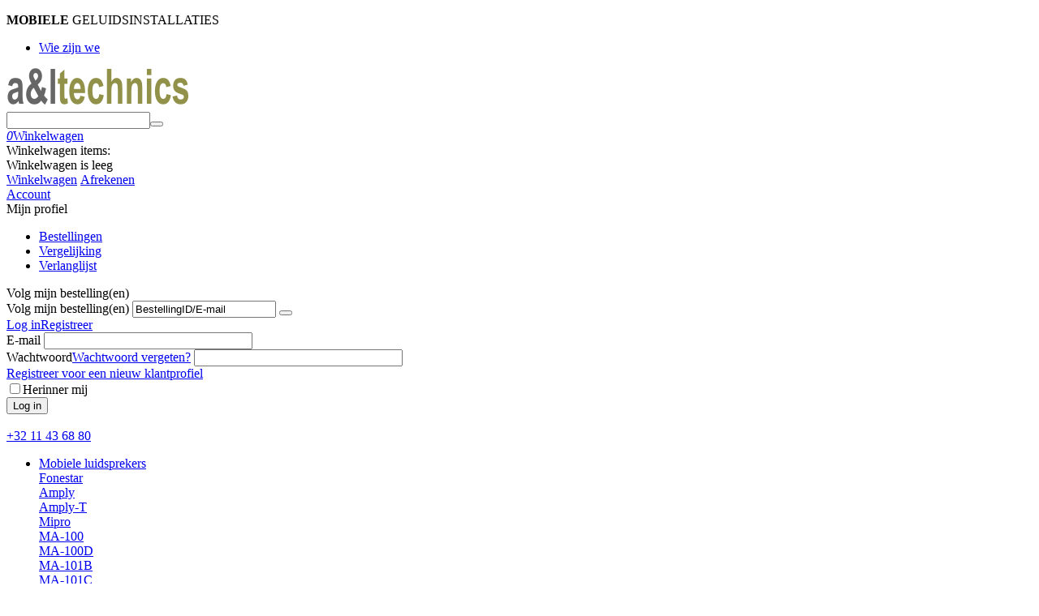

--- FILE ---
content_type: text/html; charset=utf-8
request_url: https://www.mobielegeluidsinstallatie.be/batterijen-mobiele-luidsprekers/
body_size: 168041
content:
<!DOCTYPE html>
<html 
    lang="nl"
    dir="ltr"
    class="
 sticky-top-panel   "
>
<head>
<title>Batterijen voor mobiele luidsprekers | A&amp;L Technics</title>
<base href="https://www.mobielegeluidsinstallatie.be/" />
<meta http-equiv="Content-Type" content="text/html; charset=utf-8" data-ca-mode="ultimate" />
<meta name="viewport" content="width=device-width,initial-scale=1,maximum-scale=1,user-scalable=0,viewport-fit=cover" />
<meta name="description" content="" />

    <meta name="keywords" content="" />

<meta name="format-detection" content="telephone=no">

            <link rel="canonical" href="https://www.mobielegeluidsinstallatie.be/batterijen-mobiele-luidsprekers/" />
            


<meta property="og:type" content="website" />
<meta property="og:locale" content="nl" />
<meta property="og:title" content="Batterijen voor mobiele luidsprekers | A&amp;L Technics" />
<meta property="og:description" content="" />
<meta property="og:url" content="https://www.mobielegeluidsinstallatie.be/batterijen-mobiele-luidsprekers/" />
            <meta property="og:image" content=" https://www.mobielegeluidsinstallatie.be/images/logos/11/mg_30no-5c.png" />
    

    <meta name="theme-color" content="#ffffff">
<link rel="icon" href="/images/logos/11/favicon_jdhh-sg_ya0o-cp.ico">
    <link href="https://www.mobielegeluidsinstallatie.be/images/logos/11/favicon_jdhh-sg_ya0o-cp.ico" rel="shortcut icon" type="image/vnd.microsoft.icon" />

<link rel="preload" crossorigin="anonymous" as="" href="" />
<link type="text/css" rel="stylesheet" href="https://www.mobielegeluidsinstallatie.be/var/cache/misc/assets/design/themes/abt__unitheme2/css/standalone.d1330afb644dd0bb10f8e598b0f6524d1762425082.css?1762425082" />
    <script 
        data-no-defer
        type="text/javascript"
        src="https://www.mobielegeluidsinstallatie.be/var/files/gdpr/klaro/config.js">
    </script>
    <script 
        data-no-defer
        data-klaro-config="klaroConfig"
        data-config="klaroConfig"
        type="text/javascript"
        src="https://www.mobielegeluidsinstallatie.be/js/addons/gdpr/lib/klaro.js">
    </script>
</head>

<body class=" desktop-screen ">
            
        <div class="ty-tygh  " data-ca-element="mainContainer" id="tygh_container">

        <div id="ajax_overlay" class="ty-ajax-overlay"></div>
<div id="ajax_loading_box" class="ty-ajax-loading-box"></div>
        <div class="cm-notification-container notification-container">
</div>
        <div class="ty-helper-container "
                    id="tygh_main_container">
                                             
<div class="tygh-top-panel clearfix">
                <div class="container-fluid  top-grid">
                                                
                <div class="container-fluid-row">
<div class="row-fluid ">        <div class="span3 top-grid-location " >
                    <div class=" ty-float-left">
                <div class="ty-wysiwyg-content"  data-ca-live-editor-object-id="0" data-ca-live-editor-object-type=""><p><strong>MOBIELE</strong> GELUIDSINSTALLATIES</p></div>
                    </div>
            </div>

                                            
                
        <div class="span13 top-links-grid " >
                    <div class="top-quick-links ty-float-right">
                    

        <div class="ty-text-links-wrapper">
        <div id="sw_text_links_2060" class="ty-text-links-btn cm-combination">
            <span class="ty-icon ty-icon-short-list" ></span>
            <span class="ty-icon ty-icon-down-micro ty-text-links-btn__arrow" ></span>
        </div>
    
        <ul id="text_links_2060" class="ty-text-links  cm-popup-box ty-text-links_show_inline"><li class="ty-text-links__item ty-level-0  ty-text-links__item--inline"><a class="ty-text-links__a ty-text-links__a--level-0  ty-text-links__a--inline" href="https://www.mobielegeluidsinstallatie.be/wie-zijn-wij.html">Wie zijn we</a></li></ul>

    </div>
                    </div>
            </div>
</div>
    </div>    
        </div>
    

</div>

<div class="tygh-header clearfix">
                <div class="container-fluid  header-grid  advanced-header">
                                                
                <div class="container-fluid-row">
<div class="row-fluid ">        <div class="span4 top-logo-grid " >
                    <div class="top-logo ">
                <div class="ty-wysiwyg-content"  data-ca-live-editor-object-id="0" data-ca-live-editor-object-type=""><div class="ty-logo-container">
    <a href="/" title="audiovisuele installaties">
        <img src="images/companies/al-technics_logo.gif" alt="audiovisuele installaties" class="ty-logo-container__image" width="225" height="50">
    </a>
</div></div>
                    </div>
            </div>

                                            
                
        <div class="span9 search-grid " >
                    <div class="ut2-search ">
                <a href="javascript:void(0);" rel="nofollow" onclick="$(this).parent().next().toggleClass('hidden');$(this).next().toggleClass('view');$(this).toggleClass('hidden');" class="ut2-btn-search"><i class="ut2-icon-search"></i><i class="ut2-icon-baseline-close hidden"></i></a>

<div class="ty-search-block">
    <form action="https://www.mobielegeluidsinstallatie.be/" name="search_form" method="get">
        <input type="hidden" name="match" value="all" />
        <input type="hidden" name="subcats" value="Y" />
        <input type="hidden" name="pcode_from_q" value="Y" />
        <input type="hidden" name="pshort" value="Y" />
        <input type="hidden" name="pfull" value="Y" />
        <input type="hidden" name="pname" value="Y" />
        <input type="hidden" name="pkeywords" value="Y" />
        <input type="hidden" name="search_performed" value="Y" />

        

        <input type="text" name="q" value="" id="search_input" title="Zoekopdracht" class="ty-search-block__input cm-hint" /><button title="Zoekopdracht" class="ty-search-magnifier" type="submit"><i class="ut2-icon-search"></i></button>
<input type="hidden" name="dispatch" value="search.results" />
        
    <input type="hidden" name="security_hash" class="cm-no-hide-input" value="f893bb5bd55a853cbd436d0acc43a76b" /></form>
</div>

                    </div>
            </div>

                                            
                
        <div class="span3 top-phones account-cart-grid " >
                    <div class="ut2-top-cart-content ">
                    <div class="ty-dropdown-box" id="cart_status_2050">
        <div id="sw_dropdown_2050" class="ty-dropdown-box__title cm-combination">
        <a href="https://www.mobielegeluidsinstallatie.be/index.php?dispatch=checkout.cart" class="ty-hand" id="cart_icon_2050">
                                                <i class="ut2-icon-use_icon_cart empty"><span class="ty-minicart-count ty-hand empty">0</span></i><span>Winkelwagen</span>
                            
        <!--cart_icon_2050--></a>
        </div>
        <div id="dropdown_2050" class="cm-popup-box ty-dropdown-box__content ty-dropdown-box__content--cart hidden">
                            <div class="cm-cart-content cm-cart-content-thumb cm-cart-content-delete" id="cart_content_2050">
                    <div class="ut2-popup-box-title">Winkelwagen items: <div class="cm-external-click ut2-btn-close" data-ca-external-click-id="sw_dropdown_2050"><i class="ut2-icon-baseline-close"></i></div></div>
                        <div class="ty-cart-items">
                                                            <div class="ty-cart-items__empty ty-center">Winkelwagen is leeg</div>
                                                    </div>

                                            <div class="cm-cart-buttons buttons-container  hidden">
                                                                                    
                            <a href="https://www.mobielegeluidsinstallatie.be/index.php?dispatch=checkout.cart" rel="nofollow" class="ty-btn ty-btn__outline">Winkelwagen</a>
                                                                        
 
    <a href="https://www.mobielegeluidsinstallatie.be/index.php?dispatch=checkout.checkout"  class="ty-btn ty-btn__primary " ><span class="ty-icon ty-icon-ok" ></span><bdi>Afrekenen</bdi></a>
                                                    </div>
                    
                <!--cart_content_2050--></div>
            
        </div>
    <!--cart_status_2050--></div>


                    </div><div class="ut2-top-my-account ">
                <div class="ty-dropdown-box" id="account_info_2051">
    <div id="sw_dropdown_460" class="ty-dropdown-box__title cm-combination">
                    <a href="https://www.mobielegeluidsinstallatie.be/index.php?dispatch=profiles.update" title="">
                <i class="ut2-icon-outline-account-circle"></i>
                <span >Account</span>
            </a>
        
    </div>

    <div id="dropdown_460" class="cm-popup-box ty-dropdown-box__content hidden">
                <div class="ut2-popup-box-title">Mijn profiel<div class="cm-external-click ut2-btn-close" data-ca-external-click-id="sw_dropdown_460"><i class="ut2-icon-baseline-close"></i></div></div>
        <ul class="ty-account-info">
                                        <li class="ty-account-info__item ty-dropdown-box__item"><a class="ty-account-info__a underlined" href="https://www.mobielegeluidsinstallatie.be/index.php?dispatch=orders.search" rel="nofollow">Bestellingen</a></li>
                                                        <li class="ty-account-info__item ty-dropdown-box__item"><a class="ty-account-info__a underlined" href="https://www.mobielegeluidsinstallatie.be/index.php?dispatch=product_features.compare" rel="nofollow">Vergelijking</a></li>
                            
<li class="ty-account-info__item ty-dropdown-box__item"><a class="ty-account-info__a" href="https://www.mobielegeluidsinstallatie.be/index.php?dispatch=wishlist.view" rel="nofollow">Verlanglijst</a></li>        </ul>

                    <div class="ty-account-info__orders updates-wrapper track-orders" id="track_orders_block_2051">
                <form action="https://www.mobielegeluidsinstallatie.be/" method="POST" class="cm-ajax cm-post cm-ajax-full-render" name="track_order_quick">
                    <input type="hidden" name="result_ids" value="track_orders_block_*" />
                    <input type="hidden" name="return_url" value="index.php?dispatch=categories.view&amp;category_id=120" />

                    <div class="ty-account-info__orders-txt">Volg mijn bestelling(en)</div>

                    <div class="ty-account-info__orders-input ty-control-group ty-input-append">
                        <label for="track_order_item2051" class="cm-required hidden">Volg mijn bestelling(en)</label>
                        <input type="text" size="20" class="ty-input-text cm-hint" id="track_order_item2051" name="track_data" value="BestellingID/E-mail" />
                        <button title="Ga" class="ty-btn-go" type="submit"><span class="ty-icon ty-icon-right-dir ty-btn-go__icon" ></span></button>
<input type="hidden" name="dispatch" value="orders.track_request" />
                                                            <input type="hidden" data-recaptcha-v3-action="track_orders" class="cm-recaptcha-v3" name=g-recaptcha-v3-token id="g_recaptcha_v3_token_recaptcha_697787f0afdbb" />
                                </div>
                <input type="hidden" name="security_hash" class="cm-no-hide-input" value="f893bb5bd55a853cbd436d0acc43a76b" /></form>
                <!--track_orders_block_2051--></div>
        
        <div class="ty-account-info__buttons buttons-container">
                            <a href="https://www.mobielegeluidsinstallatie.be/index.php?dispatch=auth.login_form&amp;return_url=index.php%3Fdispatch%3Dcategories.view%26category_id%3D120" data-ca-target-id="login_block2051" class="cm-dialog-opener cm-dialog-auto-size ty-btn ty-btn__secondary" rel="nofollow">Log in</a><a href="https://www.mobielegeluidsinstallatie.be/index.php?dispatch=profiles.add" rel="nofollow" class="ty-btn ty-btn__primary">Registreer</a>
                <div  id="login_block2051" class="hidden" title="Log in">
                    <div class="ty-login-popup">
                        

    <div id="popup2051_login_popup_form_container">
            <form name="popup2051_form" action="https://www.mobielegeluidsinstallatie.be/" method="post" class="cm-ajax cm-ajax-full-render">
                    <input type="hidden" name="result_ids" value="popup2051_login_popup_form_container" />
            <input type="hidden" name="login_block_id" value="popup2051" />
            <input type="hidden" name="quick_login" value="1" />
        
        <input type="hidden" name="return_url" value="index.php?dispatch=categories.view&amp;category_id=120" />
        <input type="hidden" name="redirect_url" value="index.php?dispatch=categories.view&amp;category_id=120" />

        
        <div class="ty-control-group">
            <label for="login_popup2051" class="ty-login__filed-label ty-control-group__label cm-required cm-trim cm-email">E-mail</label>
            <input type="text" id="login_popup2051" name="user_login" size="30" value="" class="ty-login__input cm-focus" />
        </div>

        <div class="ty-control-group ty-password-forgot">
            <label for="psw_popup2051" class="ty-login__filed-label ty-control-group__label ty-password-forgot__label cm-required">Wachtwoord</label><a href="https://www.mobielegeluidsinstallatie.be/index.php?dispatch=auth.recover_password" class="ty-password-forgot__a"  tabindex="5">Wachtwoord vergeten?</a>
            <input type="password" id="psw_popup2051" name="password" size="30" value="" class="ty-login__input" maxlength="32" />
        </div>

                    
            <div class="ty-login-reglink ty-center">
                <a class="ty-login-reglink__a" href="https://www.mobielegeluidsinstallatie.be/index.php?dispatch=profiles.add" rel="nofollow">Registreer voor een nieuw klantprofiel</a>
            </div>
        
                                            <input type="hidden" data-recaptcha-v3-action="login" class="cm-recaptcha-v3" name=g-recaptcha-v3-token id="g_recaptcha_v3_token_recaptcha_697787f0b022d" />
            
        
                    <div class="buttons-container clearfix">
                <div class="ty-login__remember-me">
                    <label for="remember_me_popup2051" class="ty-login__remember-me-label"><input class="checkbox" type="checkbox" name="remember_me" id="remember_me_popup2051" value="Y" />Herinner mij</label>
                </div>
                    
     <button  class="ty-btn__login ty-btn__secondary ty-btn" type="submit" name="dispatch[auth.login]" ><bdi>Log in</bdi></button>

            </div>
        
    <input type="hidden" name="security_hash" class="cm-no-hide-input" value="f893bb5bd55a853cbd436d0acc43a76b" /></form>

    <!--popup2051_login_popup_form_container--></div>
                    </div>
                </div>
                    </div>
<!--account_info_2051--></div>
</div>
                    </div><div class="top-buttons-grid hidden-phone ">
                        <div class="ut2-top-compared-products" id="abt__ut2_compared_products">
        <a class="cm-tooltip ty-compare__a " href="https://www.mobielegeluidsinstallatie.be/index.php?dispatch=product_features.compare" rel="nofollow" title="Vergelijkingslijst bekijken"><i class="ut2-icon-baseline-equalizer"></i></a>
        <!--abt__ut2_compared_products--></div>

    
    <div class="ut2-top-wishlist-count" id="abt__ut2_wishlist_count">
        <a class="cm-tooltip ty-wishlist__a " href="https://www.mobielegeluidsinstallatie.be/index.php?dispatch=wishlist.view" rel="nofollow" title="Verlanglijst bekijken"><i class="ut2-icon-baseline-favorite-border"></i></a>
        <!--abt__ut2_wishlist_count--></div>

                    </div><div class="fs_ab_contacts ">
                <div class="ut2-pn">
    <div class="ut2-pn__wrap ut2-pn__row cm-combination" id="sw_dropdown_2049">
        <div class="ut2-pn__icon">&nbsp;</div>
        <div class="ut2-pn__title">
            <a href="javascript:void(0);"><bdo dir="ltr">+32 11 43 68 80</bdo></a>
        </div>
        <div class="ut2-pn__expand_icon"><i class="ut2-icon-outline-expand_more"></i></div>
    </div>
    <div class="ut2-pn__contacts">
        <div id="dropdown_2049" class="cm-popup-box ut2-pn__items-full ty-dropdown-box__content hidden" style="display:none;">
            <a href="javascript:void(0);" data-ca-external-click-id="sw_dropdown_2049" rel="nofollow" class="cm-external-click ut2-btn-close hidden"><i class="ut2-icon-baseline-close"></i></a>
            <div class="ut2-pn__items">
                                <p>
                                            <a href="tel:+32 11 43 68 80"><bdo dir="ltr">+32 11 43 68 80</bdo></a>
                                                            <!-- Edit work time -->
                    <small>ma - do – 9.00 - 18.00 uur<br />
vr – 9.00 - 15.00 uur</small>
                </p>
                
				
				<hr>
				
				<div>
	
		<!-- Start of LiveAgent integration script: Call button: null -->
		<script type="text/javascript" data-no-defer="">
(function(d, src, c) { var t=d.scripts[d.scripts.length - 1],s=d.createElement('script');s.id='la_x2s6df8d';s.defer=true;s.src=src;s.onload=s.onreadystatechange=function(){var rs=this.readyState;if(rs&&(rs!='complete')&&(rs!='loaded')){return;}c(this);};t.parentElement.insertBefore(s,t.nextSibling);})(document,
'https://altechnics.ladesk.com/scripts/track.js',
function(e){ LiveAgent.createButton('gp0i38cl', e); });
		</script>
		<!-- End of LiveAgent integration script -->
	
</div>

                
                                    <p>
                        <small>Email</small>
                        <a href="mailto:info@altechnics.be" style="font-weight:normal;font-size: inherit;">info@altechnics.be</a>
                    </p>
                
                						<p>
		<small>Adres</small>
		<div>Ambachtstraat 34<br />3530&nbsp;Houthalen-Helchteren<br />Belgie</div>
	</p>
                            </div>
        </div>
    </div>
</div>

                    </div>
            </div>
</div>
    </div>                                        
                <div class="container-fluid-row container-fluid-row-full-width top-menu-grid">
<div class="row-fluid ">        <div class="span16 " >
                    <div class="row-fluid ">        <div class="span16 hidden-phone " >
                    <div class="ut2-h__menu ut2-m-slider" style="--ut2-horizontal-menu-block-height: 490px;"><div class="ty-menu__wrapper"><a href="javascript:void(0);" onclick="$(this).next().toggleClass('view');$(this).toggleClass('open');" class="ty-menu__menu-btn m-button"><i class="ut2-icon-outline-menu"></i></a><ul class="ty-menu__items cm-responsive-menu"><li class="ty-menu__item cm-menu-item-responsive" data-subitems-count="2" data-settings-cols="5" style="--v-menu-columns: 5"><a class="ty-menu__item-toggle visible-phone cm-responsive-menu-toggle"><i class="ut2-icon-outline-expand_more"></i></a><a href="https://www.mobielegeluidsinstallatie.be/mobiele-draagbare-portable-luidsprekers-op-batterij-presentatiesystemen/" class="ty-menu__item-link a-first-lvl childs"><span><span>Mobiele luidsprekers                                </span>
	                        </span>
	                    </a>

                                                    <div class="ty-menu__submenu" id="topmenu_461_2055_8e2573f141556a09aa115ced37ba4fdd">
                                                                    

    <div class="ty-menu__submenu-items cm-responsive-menu-submenu row-filling " data-cols-count="5">

        
        <div>
                            <div class="ty-menu__submenu-col" style="width:20%;">
                    <div class="second-lvl" data-elem-index="0">
                                                
                        <div class="ty-menu__submenu-item-header">
                            <a href="https://www.mobielegeluidsinstallatie.be/fonestar-draagbare-luidsprekers/" class="ty-menu__submenu-link ">
                                                                <span class="v-center">
                            Fonestar                        </span>
                            </a>
                                                    </div>

                        <span class="ty-menu__item-toggle visible-phone cm-responsive-menu-toggle"><i class="ut2-icon-outline-expand_more"></i></span>
                                                    <div class="ty-menu__submenu ">
                                                                                                            <div class="ty-menu__submenu-list cm-responsive-menu-submenu" data-cols-count="5" >
                                                                                                                                                                                                                                    <div class="ty-menu__submenu-item">
                                                    <a href="https://www.mobielegeluidsinstallatie.be/amply.html"  class="ty-menu__submenu-link" title="">
                                                <span class="v-center">
                                                    Amply                                                </span>
                                                    </a>
                                                </div>
                                                                                                                                            <div class="ty-menu__submenu-item">
                                                    <a href="https://www.mobielegeluidsinstallatie.be/amply-t.html"  class="ty-menu__submenu-link" title="">
                                                <span class="v-center">
                                                    Amply-T                                                </span>
                                                    </a>
                                                </div>
                                                                                        
                                        </div>
                                                                                                                                                                    </div>
                                            </div>
                </div>
                            <div class="ty-menu__submenu-col" style="width:20%;">
                    <div class="second-lvl" data-elem-index="1">
                                                
                        <div class="ty-menu__submenu-item-header">
                            <a href="https://www.mobielegeluidsinstallatie.be/mipro-draagbare-luidsprekers/" class="ty-menu__submenu-link ">
                                                                <span class="v-center">
                            Mipro                        </span>
                            </a>
                                                    </div>

                        <span class="ty-menu__item-toggle visible-phone cm-responsive-menu-toggle"><i class="ut2-icon-outline-expand_more"></i></span>
                                                    <div class="ty-menu__submenu ">
                                                                                                            <div class="ty-menu__submenu-list cm-responsive-menu-submenu" data-cols-count="5" >
                                                                                                                                                                                                                                    <div class="ty-menu__submenu-item">
                                                    <a href="https://www.mobielegeluidsinstallatie.be/mipro-ma-100sb-100db-50w-draagbare-luidspreker-op-batterijen-met-draadloze-microfoon-en-usb-mp3-speler-recorder.html"  class="ty-menu__submenu-link" title="">
                                                <span class="v-center">
                                                    MA-100                                                </span>
                                                    </a>
                                                </div>
                                                                                                                                            <div class="ty-menu__submenu-item">
                                                    <a href="https://www.mobielegeluidsinstallatie.be/mipro-ma-100db-50w-draagbare-luidspreker-op-batterijen-met-2-draadloze-microfoons-en-usb-mp3-speler-recorder.html"  class="ty-menu__submenu-link" title="">
                                                <span class="v-center">
                                                    MA-100D                                                </span>
                                                    </a>
                                                </div>
                                                                                                                                            <div class="ty-menu__submenu-item">
                                                    <a href="https://www.mobielegeluidsinstallatie.be/mipro-ma-101b-portable-versterker-op-batterijen-met-draadloze-microfoon.html"  class="ty-menu__submenu-link" title="">
                                                <span class="v-center">
                                                    MA-101B                                                </span>
                                                    </a>
                                                </div>
                                                                                                                                            <div class="ty-menu__submenu-item">
                                                    <a href="https://www.mobielegeluidsinstallatie.be/mipro-ma-101c-portable-versterker-met-microfoon-op-batterijen.html"  class="ty-menu__submenu-link" title="">
                                                <span class="v-center">
                                                    MA-101C                                                </span>
                                                    </a>
                                                </div>
                                                                                                                                            <div class="ty-menu__submenu-item">
                                                    <a href="https://www.mobielegeluidsinstallatie.be/mipro-ma-303sb-303db-draagbare-luidspreker-op-batterijen-met-draadloze-microfoon-en-usb-mp3-speler-recorder.html"  class="ty-menu__submenu-link" title="">
                                                <span class="v-center">
                                                    MA-300                                                </span>
                                                    </a>
                                                </div>
                                                                                                                                            <div class="ty-menu__submenu-item">
                                                    <a href="https://www.mobielegeluidsinstallatie.be/mipro-ma-303db-draagbare-luidspreker-op-batterijen-met-2-draadloze-microfoons-en-usb-mp3-speler-recorder.html"  class="ty-menu__submenu-link" title="">
                                                <span class="v-center">
                                                    MA-300D                                                </span>
                                                    </a>
                                                </div>
                                                                                                                                            <div class="ty-menu__submenu-item">
                                                    <a href="https://www.mobielegeluidsinstallatie.be/mipro-ma-505-145w-portable-draadloze-luidspreker-op-batterijen.html"  class="ty-menu__submenu-link" title="">
                                                <span class="v-center">
                                                    MA-505                                                </span>
                                                    </a>
                                                </div>
                                                                                                                                            <div class="ty-menu__submenu-item">
                                                    <a href="https://www.mobielegeluidsinstallatie.be/mipro-ma-707-70w-mobiele-luidspreker-op-batterijen-met-ingebouwde-versterker-draadloze-microfoon-en-cd-mp3-speler.html"  class="ty-menu__submenu-link" title="">
                                                <span class="v-center">
                                                    MA-707                                                </span>
                                                    </a>
                                                </div>
                                                                                                                                            <div class="ty-menu__submenu-item">
                                                    <a href="https://www.mobielegeluidsinstallatie.be/mipro-ma-708-190w-portable-draadloze-luidspreker-op-batterijen.html"  class="ty-menu__submenu-link" title="">
                                                <span class="v-center">
                                                    MA-708                                                </span>
                                                    </a>
                                                </div>
                                                                                                                                            <div class="ty-menu__submenu-item">
                                                    <a href="https://www.mobielegeluidsinstallatie.be/mipro-ma-808-250w-mobiele-luidspreker-op-batterijen-met-ingebouwde-versterker-draadloze-microfoon-en-cd-mp3-speler.html"  class="ty-menu__submenu-link" title="">
                                                <span class="v-center">
                                                    MA-808                                                </span>
                                                    </a>
                                                </div>
                                                                                        
                                        </div>
                                                                                                                                                                    </div>
                                            </div>
                </div>
                                </div>

                    </div>

                            </div>
                                            </li>
                <li class="ty-menu__item cm-menu-item-responsive" data-subitems-count="4" data-settings-cols="5" style="--v-menu-columns: 5"><a class="ty-menu__item-toggle visible-phone cm-responsive-menu-toggle"><i class="ut2-icon-outline-expand_more"></i></a><a href="https://www.mobielegeluidsinstallatie.be/slave-luidsprekers-voor-mobiele-luidsprekers/" class="ty-menu__item-link a-first-lvl childs"><span><span>'Slave' luidsprekers                                </span>
	                        </span>
	                    </a>

                                                    <div class="ty-menu__submenu" id="topmenu_461_2055_3c3effeb5bac97a112a9b1d08fa8cebd">
                                                                    

    <div class="ty-menu__submenu-items cm-responsive-menu-submenu row-filling " data-cols-count="5">

        
        <div>
                            <div class="ty-menu__submenu-col" style="width:20%;">
                    <div class="second-lvl" data-elem-index="0">
                                                
                        <div class="ty-menu__submenu-item-header no-items">
                            <a href="https://www.mobielegeluidsinstallatie.be/mipro-ma-505-exp-150w-passieve-luidspreker.html" class="ty-menu__submenu-link ">
                                                                <span class="v-center">
                            MA-505 EXP                        </span>
                            </a>
                                                    </div>

                        
                                            </div>
                </div>
                            <div class="ty-menu__submenu-col" style="width:20%;">
                    <div class="second-lvl" data-elem-index="1">
                                                
                        <div class="ty-menu__submenu-item-header no-items">
                            <a href="https://www.mobielegeluidsinstallatie.be/mipro-ma-707exp-70w-passieve-luidspreker-voor-ma-707.html" class="ty-menu__submenu-link ">
                                                                <span class="v-center">
                            MA-707 EXP                        </span>
                            </a>
                                                    </div>

                        
                                            </div>
                </div>
                            <div class="ty-menu__submenu-col" style="width:20%;">
                    <div class="second-lvl" data-elem-index="2">
                                                
                        <div class="ty-menu__submenu-item-header no-items">
                            <a href="https://www.mobielegeluidsinstallatie.be/mipro-ma-708exp-150w-passieve-luidspreker-voor-ma-708.html" class="ty-menu__submenu-link ">
                                                                <span class="v-center">
                            MA-708 EXP                        </span>
                            </a>
                                                    </div>

                        
                                            </div>
                </div>
                            <div class="ty-menu__submenu-col" style="width:20%;">
                    <div class="second-lvl" data-elem-index="3">
                                                
                        <div class="ty-menu__submenu-item-header no-items">
                            <a href="https://www.mobielegeluidsinstallatie.be/mipro-ma-808exp-200w-passieve-luidspreker-voor-ma-808.html" class="ty-menu__submenu-link ">
                                                                <span class="v-center">
                            MA-808 EXP                        </span>
                            </a>
                                                    </div>

                        
                                            </div>
                </div>
                                </div>

                    </div>

                            </div>
                                            </li>
                <li class="ty-menu__item cm-menu-item-responsive ty-menu-item__sport" data-subitems-count="2" data-settings-cols="5" style="--v-menu-columns: 5"><a class="ty-menu__item-toggle visible-phone cm-responsive-menu-toggle"><i class="ut2-icon-outline-expand_more"></i></a><a href="https://www.mobielegeluidsinstallatie.be/stemversterkers/" class="ty-menu__item-link a-first-lvl childs"><span><span>Stemversterkers                                </span>
	                        </span>
	                    </a>

                                                    <div class="ty-menu__submenu" id="topmenu_461_2055_55a4ee696d597863f89dbdae08f7be21">
                                                                    

    <div class="ty-menu__submenu-items cm-responsive-menu-submenu row-filling " data-cols-count="5">

        
        <div>
                            <div class="ty-menu__submenu-col" style="width:20%;">
                    <div class="second-lvl" data-elem-index="0">
                                                
                        <div class="ty-menu__submenu-item-header no-items">
                            <a href="https://www.mobielegeluidsinstallatie.be/altavoz-30-compacte-stemversterker.html" class="ty-menu__submenu-link ">
                                                                <span class="v-center">
                            AltaVoz-30                        </span>
                            </a>
                                                    </div>

                        
                                            </div>
                </div>
                            <div class="ty-menu__submenu-col" style="width:20%;">
                    <div class="second-lvl" data-elem-index="1">
                                                
                        <div class="ty-menu__submenu-item-header no-items">
                            <a href="https://www.mobielegeluidsinstallatie.be/altavoz-w30-draadloze-stemversterker.html" class="ty-menu__submenu-link ">
                                                                <span class="v-center">
                            AltaVoz-W30                        </span>
                            </a>
                                                    </div>

                        
                                            </div>
                </div>
                                </div>

                    </div>

                            </div>
                                            </li>
                <li class="ty-menu__item cm-menu-item-responsive" data-subitems-count="2" data-settings-cols="5" style="--v-menu-columns: 5"><a class="ty-menu__item-toggle visible-phone cm-responsive-menu-toggle"><i class="ut2-icon-outline-expand_more"></i></a><a href="https://www.mobielegeluidsinstallatie.be/megafoons/" class="ty-menu__item-link a-first-lvl childs"><span><span>Megafoons                                </span>
	                        </span>
	                    </a>

                                                    <div class="ty-menu__submenu" id="topmenu_461_2055_be80d1a542f863b6856376fe3a64f652">
                                                                    

    <div class="ty-menu__submenu-items cm-responsive-menu-submenu row-filling " data-cols-count="5">

        
        <div>
                            <div class="ty-menu__submenu-col" style="width:20%;">
                    <div class="second-lvl" data-elem-index="0">
                                                
                        <div class="ty-menu__submenu-item-header no-items">
                            <a href="https://www.mobielegeluidsinstallatie.be/fsd-2150e.html" class="ty-menu__submenu-link ">
                                                                <span class="v-center">
                            MF-114SU                        </span>
                            </a>
                                                    </div>

                        
                                            </div>
                </div>
                            <div class="ty-menu__submenu-col" style="width:20%;">
                    <div class="second-lvl" data-elem-index="1">
                                                
                        <div class="ty-menu__submenu-item-header no-items">
                            <a href="https://www.mobielegeluidsinstallatie.be/fsd-2500e.html" class="ty-menu__submenu-link ">
                                                                <span class="v-center">
                            MF-600SGU                        </span>
                            </a>
                                                    </div>

                        
                                            </div>
                </div>
                                </div>

                    </div>

                            </div>
                                            </li>
                <li class="ty-menu__item cm-menu-item-responsive ty-menu-item__media" data-subitems-count="6" data-settings-cols="5" style="--v-menu-columns: 5"><a class="ty-menu__item-toggle visible-phone cm-responsive-menu-toggle"><i class="ut2-icon-outline-expand_more"></i></a><a href="https://www.mobielegeluidsinstallatie.be/opbergtassen-voor-mobiele-luidsprekers/" class="ty-menu__item-link a-first-lvl childs"><span><span>Tassen                                </span>
	                        </span>
	                    </a>

                                                    <div class="ty-menu__submenu" id="topmenu_461_2055_09647f7af580332298e651e63da85a5a">
                                                                    

    <div class="ty-menu__submenu-items cm-responsive-menu-submenu row-filling " data-cols-count="5">

        
        <div>
                            <div class="ty-menu__submenu-col" style="width:20%;">
                    <div class="second-lvl" data-elem-index="0">
                                                
                        <div class="ty-menu__submenu-item-header no-items">
                            <a href="https://www.mobielegeluidsinstallatie.be/mipro-sc-10-draagtas-voor-ma-100-en-ma-101-serie.html" class="ty-menu__submenu-link ">
                                                                <span class="v-center">
                            SC-100                        </span>
                            </a>
                                                    </div>

                        
                                            </div>
                </div>
                            <div class="ty-menu__submenu-col" style="width:20%;">
                    <div class="second-lvl" data-elem-index="1">
                                                
                        <div class="ty-menu__submenu-item-header no-items">
                            <a href="https://www.mobielegeluidsinstallatie.be/mipro-sc-30-draagtas-voor-ma-303sb-en-ma-303db-mobiele-luidsprekers.html" class="ty-menu__submenu-link ">
                                                                <span class="v-center">
                            SC-300                        </span>
                            </a>
                                                    </div>

                        
                                            </div>
                </div>
                            <div class="ty-menu__submenu-col" style="width:20%;">
                    <div class="second-lvl" data-elem-index="2">
                                                
                        <div class="ty-menu__submenu-item-header no-items">
                            <a href="https://www.mobielegeluidsinstallatie.be/mipro-sc-70-opbergtas-voor-ma-707-mobiele-luidspreker.html" class="ty-menu__submenu-link ">
                                                                <span class="v-center">
                            SC-707                        </span>
                            </a>
                                                    </div>

                        
                                            </div>
                </div>
                            <div class="ty-menu__submenu-col" style="width:20%;">
                    <div class="second-lvl" data-elem-index="3">
                                                
                        <div class="ty-menu__submenu-item-header no-items">
                            <a href="https://www.mobielegeluidsinstallatie.be/mipro-sc-75-opbergtas-voor-ma-708-mobiele-luidspreker.html" class="ty-menu__submenu-link ">
                                                                <span class="v-center">
                            SC-708                        </span>
                            </a>
                                                    </div>

                        
                                            </div>
                </div>
                            <div class="ty-menu__submenu-col" style="width:20%;">
                    <div class="second-lvl" data-elem-index="4">
                                                
                        <div class="ty-menu__submenu-item-header no-items">
                            <a href="https://www.mobielegeluidsinstallatie.be/mipro-sc-80-opbergtas-voor-ma-808-mobiele-luidspreker.html" class="ty-menu__submenu-link ">
                                                                <span class="v-center">
                            SC-808                        </span>
                            </a>
                                                    </div>

                        
                                            </div>
                </div>
                            <div class="ty-menu__submenu-col" style="width:20%;">
                    <div class="second-lvl" data-elem-index="5">
                                                
                        <div class="ty-menu__submenu-item-header no-items">
                            <a href="https://www.mobielegeluidsinstallatie.be/mipro-asp-30.html" class="ty-menu__submenu-link ">
                                                                <span class="v-center">
                            ASP-30                        </span>
                            </a>
                                                    </div>

                        
                                            </div>
                </div>
                                </div>

                    </div>

                            </div>
                                            </li>
                <li class="ty-menu__item cm-menu-item-responsive" data-subitems-count="4" data-settings-cols="5" style="--v-menu-columns: 5"><a class="ty-menu__item-toggle visible-phone cm-responsive-menu-toggle"><i class="ut2-icon-outline-expand_more"></i></a><a href="https://www.mobielegeluidsinstallatie.be/accessoires-voor-mobiele-draagbare-luidsprekers/" class="ty-menu__item-link a-first-lvl childs"><span><span>Accessoires                                </span>
	                        </span>
	                    </a>

                                                    <div class="ty-menu__submenu" id="topmenu_461_2055_26209a9f1decc1ba51e6781354dc0304">
                                                                    

    <div class="ty-menu__submenu-items cm-responsive-menu-submenu row-filling " data-cols-count="5">

        
        <div>
                            <div class="ty-menu__submenu-col" style="width:20%;">
                    <div class="second-lvl" data-elem-index="0">
                                                
                        <div class="ty-menu__submenu-item-header">
                            <a href="https://www.mobielegeluidsinstallatie.be/microfoons/" class="ty-menu__submenu-link ">
                                                                <span class="v-center">
                            Microfoons                        </span>
                            </a>
                                                    </div>

                        <span class="ty-menu__item-toggle visible-phone cm-responsive-menu-toggle"><i class="ut2-icon-outline-expand_more"></i></span>
                                                    <div class="ty-menu__submenu ">
                                                                                                            <div class="ty-menu__submenu-list cm-responsive-menu-submenu" data-cols-count="5" >
                                                                                                                                                                                                                                    <div class="ty-menu__submenu-item">
                                                    <a href="https://www.mobielegeluidsinstallatie.be/mipro-act-32h-draadloze-handmicrofoon.html"  class="ty-menu__submenu-link" title="">
                                                <span class="v-center">
                                                    Mipro ACT-32H                                                </span>
                                                    </a>
                                                </div>
                                                                                                                                            <div class="ty-menu__submenu-item">
                                                    <a href="https://www.mobielegeluidsinstallatie.be/mipro-act-32t-draadloze-beltpack-zender-voor-headset-microfoon.html"  class="ty-menu__submenu-link" title="">
                                                <span class="v-center">
                                                    Mipro ACT-32T                                                </span>
                                                    </a>
                                                </div>
                                                                                                                                            <div class="ty-menu__submenu-item">
                                                    <a href="https://www.mobielegeluidsinstallatie.be/mipro-mu-53hn-headset-hoofdmicrofoon-voor-draagbare-en-mobiele-luidsprekers.html"  class="ty-menu__submenu-link" title="">
                                                <span class="v-center">
                                                    Mipro MU-53HN                                                </span>
                                                    </a>
                                                </div>
                                                                                                                                            <div class="ty-menu__submenu-item">
                                                    <a href="https://www.mobielegeluidsinstallatie.be/mipro-mu-55hn-headset-hoofdmicrofoon-voor-draagbare-en-mobiele-luidsprekers.html"  class="ty-menu__submenu-link" title="">
                                                <span class="v-center">
                                                    Mipro MU-55HN                                                </span>
                                                    </a>
                                                </div>
                                                                                                                                            <div class="ty-menu__submenu-item">
                                                    <a href="https://www.mobielegeluidsinstallatie.be/catchbox-pro-werpmicrofoon-voor-beltpack-zender.html"  class="ty-menu__submenu-link" title="">
                                                <span class="v-center">
                                                    Catchbox Mod                                                </span>
                                                    </a>
                                                </div>
                                                                                        
                                        </div>
                                                                                                                                                                    </div>
                                            </div>
                </div>
                            <div class="ty-menu__submenu-col" style="width:20%;">
                    <div class="second-lvl" data-elem-index="1">
                                                
                        <div class="ty-menu__submenu-item-header">
                            <a href="https://www.mobielegeluidsinstallatie.be/statieven/" class="ty-menu__submenu-link ">
                                                                <span class="v-center">
                            Statieven                        </span>
                            </a>
                                                    </div>

                        <span class="ty-menu__item-toggle visible-phone cm-responsive-menu-toggle"><i class="ut2-icon-outline-expand_more"></i></span>
                                                    <div class="ty-menu__submenu ">
                                                                                                            <div class="ty-menu__submenu-list cm-responsive-menu-submenu" data-cols-count="5" >
                                                                                                                                                                                                                                    <div class="ty-menu__submenu-item">
                                                    <a href="https://www.mobielegeluidsinstallatie.be/atc-203-telescopisch-microfoonstatief-met-zwenkarm.html"  class="ty-menu__submenu-link" title="">
                                                <span class="v-center">
                                                    ATC-203                                                </span>
                                                    </a>
                                                </div>
                                                                                                                                            <div class="ty-menu__submenu-item">
                                                    <a href="https://www.mobielegeluidsinstallatie.be/mipro-md-20-microfoonhouder-voor-draadloze-microfoons.html"  class="ty-menu__submenu-link" title="">
                                                <span class="v-center">
                                                    MD-20                                                </span>
                                                    </a>
                                                </div>
                                                                                                                                            <div class="ty-menu__submenu-item">
                                                    <a href="https://www.mobielegeluidsinstallatie.be/mipro-ms-20-desktop-microfoonstand.html"  class="ty-menu__submenu-link" title="">
                                                <span class="v-center">
                                                    MS-20                                                </span>
                                                    </a>
                                                </div>
                                                                                                                                            <div class="ty-menu__submenu-item">
                                                    <a href="https://www.mobielegeluidsinstallatie.be/atc-303-telescopisch-luidsprekerstatief.html"  class="ty-menu__submenu-link" title="">
                                                <span class="v-center">
                                                    ATC-303                                                </span>
                                                    </a>
                                                </div>
                                                                                        
                                        </div>
                                                                                                                                                                    </div>
                                            </div>
                </div>
                            <div class="ty-menu__submenu-col" style="width:20%;">
                    <div class="second-lvl" data-elem-index="2">
                                                
                        <div class="ty-menu__submenu-item-header">
                            <a href="https://www.mobielegeluidsinstallatie.be/modules/" class="ty-menu__submenu-link ">
                                                                <span class="v-center">
                            Modules                        </span>
                            </a>
                                                    </div>

                        <span class="ty-menu__item-toggle visible-phone cm-responsive-menu-toggle"><i class="ut2-icon-outline-expand_more"></i></span>
                                                    <div class="ty-menu__submenu ">
                                                                                                            <div class="ty-menu__submenu-list cm-responsive-menu-submenu" data-cols-count="5" >
                                                                                                                                                                                                                                    <div class="ty-menu__submenu-item">
                                                    <a href="https://www.mobielegeluidsinstallatie.be/mipro-cdm-2.html"  class="ty-menu__submenu-link" title="">
                                                <span class="v-center">
                                                    Mipro CDM-2                                                </span>
                                                    </a>
                                                </div>
                                                                                                                                            <div class="ty-menu__submenu-item">
                                                    <a href="https://www.mobielegeluidsinstallatie.be/mipro-cdm-2p.html"  class="ty-menu__submenu-link" title="">
                                                <span class="v-center">
                                                    Mipro CDM-2P                                                </span>
                                                    </a>
                                                </div>
                                                                                                                                            <div class="ty-menu__submenu-item">
                                                    <a href="https://www.mobielegeluidsinstallatie.be/mipro-dpm-3.html"  class="ty-menu__submenu-link" title="">
                                                <span class="v-center">
                                                    Mipro DPM-3                                                </span>
                                                    </a>
                                                </div>
                                                                                                                                            <div class="ty-menu__submenu-item">
                                                    <a href="https://www.mobielegeluidsinstallatie.be/mipro-mrm-70-ii.html"  class="ty-menu__submenu-link" title="">
                                                <span class="v-center">
                                                    Mipro MRM-70 II                                                </span>
                                                    </a>
                                                </div>
                                                                                                                                            <div class="ty-menu__submenu-item">
                                                    <a href="https://www.mobielegeluidsinstallatie.be/mipro-mrm-70d.html"  class="ty-menu__submenu-link" title="">
                                                <span class="v-center">
                                                    Mipro MRM-70D                                                </span>
                                                    </a>
                                                </div>
                                                                                                                                            <div class="ty-menu__submenu-item">
                                                    <a href="https://www.mobielegeluidsinstallatie.be/mipro-mtm-91.html"  class="ty-menu__submenu-link" title="">
                                                <span class="v-center">
                                                    Mipro MTM-91                                                </span>
                                                    </a>
                                                </div>
                                                                                                                                            <div class="ty-menu__submenu-item">
                                                    <a href="https://www.mobielegeluidsinstallatie.be/mipro-mtm-92.html"  class="ty-menu__submenu-link" title="">
                                                <span class="v-center">
                                                    Mipro MTM-92                                                </span>
                                                    </a>
                                                </div>
                                                                                        
                                        </div>
                                                                                                                                                                    </div>
                                            </div>
                </div>
                            <div class="ty-menu__submenu-col" style="width:20%;">
                    <div class="second-lvl" data-elem-index="3">
                                                
                        <div class="ty-menu__submenu-item-header">
                            <a href="https://www.mobielegeluidsinstallatie.be/batterijen-mobiele-luidsprekers/" class="ty-menu__submenu-link ">
                                                                <span class="v-center">
                            Batterijen                        </span>
                            </a>
                                                    </div>

                        <span class="ty-menu__item-toggle visible-phone cm-responsive-menu-toggle"><i class="ut2-icon-outline-expand_more"></i></span>
                                                    <div class="ty-menu__submenu ">
                                                                                                            <div class="ty-menu__submenu-list cm-responsive-menu-submenu" data-cols-count="5" >
                                                                                                                                                                                                                                    <div class="ty-menu__submenu-item">
                                                    <a href="https://www.mobielegeluidsinstallatie.be/lithium-batterijpack-voor-mf-600sgu-megafoon.html"  class="ty-menu__submenu-link" title="">
                                                <span class="v-center">
                                                    FS-600B                                                </span>
                                                    </a>
                                                </div>
                                                                                                                                            <div class="ty-menu__submenu-item">
                                                    <a href="https://www.mobielegeluidsinstallatie.be/mipro-mb-10.html"  class="ty-menu__submenu-link" title="">
                                                <span class="v-center">
                                                    Mipro MB-10                                                </span>
                                                    </a>
                                                </div>
                                                                                                                                            <div class="ty-menu__submenu-item">
                                                    <a href="https://www.mobielegeluidsinstallatie.be/mipro-mb-14-batterijset-ma100-ma300.html"  class="ty-menu__submenu-link" title="">
                                                <span class="v-center">
                                                    Mipro MB-14                                                </span>
                                                    </a>
                                                </div>
                                                                                                                                            <div class="ty-menu__submenu-item">
                                                    <a href="https://www.mobielegeluidsinstallatie.be/mipro-mb-25.html"  class="ty-menu__submenu-link" title="">
                                                <span class="v-center">
                                                    Mipro MB-25                                                </span>
                                                    </a>
                                                </div>
                                                                                                                                            <div class="ty-menu__submenu-item">
                                                    <a href="https://www.mobielegeluidsinstallatie.be/mipro-mb-30.html"  class="ty-menu__submenu-link" title="">
                                                <span class="v-center">
                                                    Mipro MB-30                                                </span>
                                                    </a>
                                                </div>
                                                                                                                                            <div class="ty-menu__submenu-item">
                                                    <a href="https://www.mobielegeluidsinstallatie.be/mipro-mb-35.html"  class="ty-menu__submenu-link" title="">
                                                <span class="v-center">
                                                    Mipro MB-35                                                </span>
                                                    </a>
                                                </div>
                                                                                                                                            <div class="ty-menu__submenu-item">
                                                    <a href="https://www.mobielegeluidsinstallatie.be/mipro-mb-70.html"  class="ty-menu__submenu-link" title="">
                                                <span class="v-center">
                                                    Mipro MB-70                                                </span>
                                                    </a>
                                                </div>
                                                                                                                                            <div class="ty-menu__submenu-item">
                                                    <a href="https://www.mobielegeluidsinstallatie.be/mipro-mb-80.html"  class="ty-menu__submenu-link" title="">
                                                <span class="v-center">
                                                    Mipro MB-80                                                </span>
                                                    </a>
                                                </div>
                                                                                                                                            <div class="ty-menu__submenu-item">
                                                    <a href="https://www.mobielegeluidsinstallatie.be/mipro-mb-15-batterijset-voor-ma-80.html"  class="ty-menu__submenu-link" title="">
                                                <span class="v-center">
                                                    Mipro MB-15                                                </span>
                                                    </a>
                                                </div>
                                                                                        
                                        </div>
                                                                                                                                                                    </div>
                                            </div>
                </div>
                                </div>

                    </div>

                            </div>
                                            </li>
                                
            </ul>
        </div>
    </div>



<!-- Inline script moved to the bottom of the page -->
    <!-- Inline script moved to the bottom of the page -->
            </div>
</div>
            </div>
</div>
    </div>    
        </div>
    

</div>

    <div class="tygh-content clearfix">
                    <div class="container-fluid  cat-content-grid">
                                                
                                        
                <div class="container-fluid-row">
<div class="row-fluid ">        <div class="span16 breadcrumbs-grid " >
                    <div id="breadcrumbs_408">

                    <div class="ty-breadcrumbs clearfix">
            <a href="https://www.mobielegeluidsinstallatie.be/" class="ty-breadcrumbs__a"><bdi>Home</bdi></a><span class="ty-breadcrumbs__slash">/</span><a href="https://www.mobielegeluidsinstallatie.be/accessoires-voor-mobiele-draagbare-luidsprekers/" class="ty-breadcrumbs__a"><bdi>Accessoires</bdi></a><span class="ty-breadcrumbs__slash">/</span><span class="ty-breadcrumbs__current"><bdi>Batterijen</bdi></span>        </div>

                <!-- Inline script moved to the bottom of the page -->
            <!--breadcrumbs_408--></div>
            </div>
</div>
    </div>                                        
                                        
                                        
                <div class="container-fluid-row">
<div class="row-fluid ">        <div class="span16 main-content-grid  " >
                    <div class=" cm-warehouse-block-depends-by-location ">
                    <div class="ut2-cat-container reverse">
	                            
        
        <div class="cat-view-grid" id="category_products_409">
            
                                                                                                
                                    
        

    
    



    
                

    


        
                    
        

    

<!-- Inline script moved to the bottom of the page -->
    <div class="ty-pagination-container cm-pagination-container" id="pagination_contents">

    
    

    <div class="ty-sort-container">
                
    

                        
                
    <div class="ut2-sorting-wrap">

                    <div class="ty-sort-dropdown">
	<div class="ut2-sort-label">Sorteer op:</div>
    <a id="sw_elm_sort_fields" class="ty-sort-dropdown__wrapper cm-combination"><span>Position: Low to High</span><i class="ut2-icon-outline-expand_more"></i></a>
    <div id="elm_sort_fields" class="ty-sort-dropdown__content cm-smart-position-h cm-popup-box hidden">
        <div class="ut2-popup-box-title">Sorteer op<div class="cm-external-click ut2-btn-close" data-ca-external-click-id="sw_elm_sort_fields"><i class="ut2-icon-baseline-close"></i></div></div>
        <ul>
                                                                                                                                                                                                                                                                                                                                                                                                                                                                                                                                                                                                                                                                                                                                                                                                                                                                                                                                                                                                                                                                                                                                                                                                                                                                                            <li class="sort-by-product-asc ty-sort-dropdown__content-item">
                            <a class="cm-ajax ty-sort-dropdown__content-item-a" data-ca-target-id="pagination_contents" href="https://www.mobielegeluidsinstallatie.be/batterijen-mobiele-luidsprekers/?sort_by=product&amp;sort_order=asc" rel="nofollow">from A to Z</a>
                        </li>
                                                                                                                                                                                <li class="sort-by-product-desc ty-sort-dropdown__content-item">
                            <a class="cm-ajax ty-sort-dropdown__content-item-a" data-ca-target-id="pagination_contents" href="https://www.mobielegeluidsinstallatie.be/batterijen-mobiele-luidsprekers/?sort_by=product&amp;sort_order=desc" rel="nofollow">from Z to A</a>
                        </li>
                                                                                                                                                                                                                                                                                                            <li class="sort-by-price-asc ty-sort-dropdown__content-item">
                            <a class="cm-ajax ty-sort-dropdown__content-item-a" data-ca-target-id="pagination_contents" href="https://www.mobielegeluidsinstallatie.be/batterijen-mobiele-luidsprekers/?sort_by=price&amp;sort_order=asc" rel="nofollow">Price: Low to High</a>
                        </li>
                                                                                                                                                                                <li class="sort-by-price-desc ty-sort-dropdown__content-item">
                            <a class="cm-ajax ty-sort-dropdown__content-item-a" data-ca-target-id="pagination_contents" href="https://www.mobielegeluidsinstallatie.be/batterijen-mobiele-luidsprekers/?sort_by=price&amp;sort_order=desc" rel="nofollow">Price: High to Low</a>
                        </li>
                                                                                                                                                                                                                                                                                                                                                                                                                                            <li class="sort-by-popularity-desc ty-sort-dropdown__content-item">
                            <a class="cm-ajax ty-sort-dropdown__content-item-a" data-ca-target-id="pagination_contents" href="https://www.mobielegeluidsinstallatie.be/batterijen-mobiele-luidsprekers/?sort_by=popularity&amp;sort_order=desc" rel="nofollow">Popular First</a>
                        </li>
                                                                                                                                                                                                                                                                                                                                                                                                                                                                                                                                                                                                                                                                                                                                                                                                                                                                        </ul>
    </div>
</div>
        
        
                                
            <div class="ty-sort-dropdown">
                <div class="ut2-sort-label">Toon:</div>
                <a id="sw_elm_pagination_steps" class="ty-sort-dropdown__wrapper cm-combination cm-tooltip" title="24 Per pagina"><span>24</span><i class="ut2-icon-outline-expand_more"></i></a>

                <div id="elm_pagination_steps" class="ty-sort-dropdown__content cm-popup-box hidden">
                    <span class="ut2-popup-box-title">24 Per pagina<span class="cm-external-click ut2-btn-close" data-ca-external-click-id="sw_elm_pagination_steps"><i class="ut2-icon-baseline-close"></i></span></span>
                    <ul>
                                                                                    <li class="ty-sort-dropdown__content-item">
                                    <a class="cm-ajax cm-ajax-full-render ty-sort-dropdown__content-item-a" href="https://www.mobielegeluidsinstallatie.be/batterijen-mobiele-luidsprekers/?items_per_page=16" data-ca-target-id="pagination_contents" rel="nofollow">16 Per pagina</a>
                                </li>
                                                                                                                                                                    <li class="ty-sort-dropdown__content-item">
                                    <a class="cm-ajax cm-ajax-full-render ty-sort-dropdown__content-item-a" href="https://www.mobielegeluidsinstallatie.be/batterijen-mobiele-luidsprekers/?items_per_page=32" data-ca-target-id="pagination_contents" rel="nofollow">32 Per pagina</a>
                                </li>
                                                                                                                <li class="ty-sort-dropdown__content-item">
                                    <a class="cm-ajax cm-ajax-full-render ty-sort-dropdown__content-item-a" href="https://www.mobielegeluidsinstallatie.be/batterijen-mobiele-luidsprekers/?items_per_page=64" data-ca-target-id="pagination_contents" rel="nofollow">64 Per pagina</a>
                                </li>
                                                                                                                <li class="ty-sort-dropdown__content-item">
                                    <a class="cm-ajax cm-ajax-full-render ty-sort-dropdown__content-item-a" href="https://www.mobielegeluidsinstallatie.be/batterijen-mobiele-luidsprekers/?items_per_page=128" data-ca-target-id="pagination_contents" rel="nofollow">128 Per pagina</a>
                                </li>
                                                                        </ul>
                </div>
            </div>
        
                    <div class="ty-sort-container__views-icons">
                                                                                                                                        <a class="ty-sort-container__views-a cm-ajax-full-render cm-ajax active" data-ca-target-id="pagination_contents" href="https://www.mobielegeluidsinstallatie.be/batterijen-mobiele-luidsprekers/?sort_by=position&amp;sort_order=desc&amp;layout=products_multicolumns" rel="nofollow">
                            <span class="ty-icon ut2-icon-products-multicolumns" ></span>
                        </a>
                                                                                                                                                            <a class="ty-sort-container__views-a cm-ajax-full-render cm-ajax " data-ca-target-id="pagination_contents" href="https://www.mobielegeluidsinstallatie.be/batterijen-mobiele-luidsprekers/?sort_by=position&amp;sort_order=asc&amp;layout=products_without_options" rel="nofollow">
                            <span class="ty-icon ut2-icon-products-without-options" ></span>
                        </a>
                                                                                    </div>
            </div>
</div>
<!-- Inline script moved to the bottom of the page --><div class="grid-list ut2-gl  " style="--gl-lines-in-name-product: 2;--gl-cols: 4;--gl-item-default-height: 499;--gl-thumbs-height: 225;--gl-thumbs-width: 225;">
    <div id="categories_view_pagination_contents">
<div class="ty-column4" data-ut2-grid="first-item" data-ut2-load-more="first-item">    
    
    







































    


<div class="ut2-gl__item "><form action="https://www.mobielegeluidsinstallatie.be/" method="post" name="product_form_422" enctype="multipart/form-data" class="cm-disable-empty-files  cm-ajax cm-ajax-full-render cm-ajax-status-middle ">
<input type="hidden" name="result_ids" value="cart_status*,wish_list*,checkout*,account_info*,abt__ut2_wishlist_count" />
<input type="hidden" name="redirect_url" value="index.php?dispatch=categories.view&amp;category_id=120" />
<input type="hidden" name="product_data[422][product_id]" value="422" />
<div class="ut2-gl__body"><div class="ut2-gl__image">


        <a class="product_icon_lnk" href="https://www.mobielegeluidsinstallatie.be/mipro-mb-80.html">
                    <img class="ty-pict  img-ab-hover-gallery   cm-image" alt="Mipro MB-80 - Batterijhouder voor Lithium Iron Fosfor batterijen" title="Mipro MB-80 - Batterijhouder voor Lithium Iron Fosfor batterijen" id="det_img_422desktop" width="225" height="225" src="https://www.mobielegeluidsinstallatie.be/images/thumbnails/225/225/detailed/11/mipro-mb-80-batterijhouder-voor-lithium-ion.jpg" />

        
            </a>

                                
            
    <div class="ut2-w-c-q__buttons w_c_q-hover" >
<a class="
	ut2-add-to-wish 		 cm-submit	 cm-tooltip"

     title="Add to wishlist"     id="button_wishlist_422"     data-ca-dispatch="dispatch[wishlist.add..422]"    >
    <i class="ut2-icon-baseline-favorite_line"><span class="path1"></span><span class="path2"></span><span class="path3"></span></i>    </a>
    
                    	        
                
    
    <a class="
	ut2-add-to-compare cm-ajax cm-ajax-full-render         cm-tooltip"
     title="Aan vergelijking toevoegen"     data-ca-target-id="comparison_list,account_info*,abt__ut2_compared_products"     rel="nofollow"     href="https://www.mobielegeluidsinstallatie.be/index.php?dispatch=product_features.add_product&amp;product_id=422&amp;redirect_url=index.php%3Fdispatch%3Dcategories.view%26category_id%3D120%26layout%3Dproducts_multicolumns">

    <i class="ut2-icon-addchart_black_line"><span class="path1"></span><span class="path2"></span><span class="path3"></span></i>        </a>
<!----></div></div><div class="ut2-gl__content" style="min-height:239px;"><div class="ut2-gl__name">            <a href="https://www.mobielegeluidsinstallatie.be/mipro-mb-80.html" class="product-title" title="Mipro MB-80" >Mipro MB-80</a>    
</div>    <div class="ut2-gl__rating ut2-rating-stars ">

</div>

<div class="ut2-gl__bottom">
	
	

			<p>Batterijhouder om de MA-707, MA-708 en MA-808 te voorzien van Lithium batterijen</p>
	
	

		
	
</div><div class="ut2-gl__price-wrap"><div class="ut2-gl__price	pr-row-mix ut2-sld-short">								Vanaf&nbsp;


	<div class="al-list-price-big">
				            <span class="ut2-sld-short cm-reload-422" id="line_discount_update_422">
            <input type="hidden" name="appearance[show_price_values]" value="1" />
            <input type="hidden" name="appearance[show_list_discount]" value="1" />
                    <!--line_discount_update_422--></span>
    
	
				            <span class="cm-reload-422" id="clean_price_update_422">
            <input type="hidden" name="appearance[show_price_values]" value="1" />
            <input type="hidden" name="appearance[show_clean_price]" value="1" />
				<span class="ty-list-price ty-nowrap" id="line_product_price_422"><bdi><span class="ty-list-price al-list-price-big ty-nowrap">€</span><span id="sec_product_price_422" class="ty-list-price al-list-price-big ty-nowrap">134,50</span></bdi> incl. btw</span>
        <!--clean_price_update_422--></span>
    
	</div>
</div><div class="ut2-gl__control  ut2-view-qty text"><div class="cm-reload-422 " id="add_to_cart_update_422">
<input type="hidden" name="appearance[show_add_to_cart]" value="1" />
<input type="hidden" name="appearance[show_list_buttons]" value="" />
<input type="hidden" name="appearance[but_role]" value="action" />
<input type="hidden" name="appearance[quick_view]" value="" />


    
    
    <a id="opener_ut2_select_options_422"
        class="cm-dialog-opener cm-dialog-auto-size ty-btn ut2-btn__options ty-btn__primary ty-btn__add-to-cart cm-dialog-destroy-on-close"
        href="https://www.mobielegeluidsinstallatie.be/index.php?dispatch=products.ut2_select_variation&amp;product_id=422&amp;prev_url=index.php%3Fdispatch%3Dcategories.view%26category_id%3D120"         data-ca-target-id="content_ut2_select_options_422"
                data-ca-dialog-title="Bestel"        data-ca-product-id="422" data-ca-dialog-purpose="ut2_select_options"
        rel="nofollow"
    >
        <span><i class="ut2-icon-use_icon_cart"></i></span>        <bdi >Bestel</bdi>            </a>


<div class="hidden" id="content_ut2_select_options_422" title="Bestel">
    
</div>


<!--add_to_cart_update_422--></div>
            <div class="cm-reload-422" id="qty_update_422">
        <input type="hidden" name="appearance[show_qty]" value="1" />
        <input type="hidden" name="appearance[capture_options_vs_qty]" value="" />
                                                <div class="ty-qty clearfix changer" id="qty_422">
                                                <div class="ty-center ty-value-changer cm-value-changer">
                                            <a class="cm-increase ty-value-changer__increase">&#43;</a>
                                        <input  type="text" size="5" class="ty-value-changer__input cm-amount cm-value-decimal" id="qty_count_422" name="product_data[422][amount]" value="1" data-ca-min-qty="1" />
                                            <a class="cm-decrease ty-value-changer__decrease">&minus;</a>
                                    </div>
                            </div>
                <!--qty_update_422--></div>
    

</div></div></div>
</div><input type="hidden" name="security_hash" class="cm-no-hide-input" value="f893bb5bd55a853cbd436d0acc43a76b" /></form>


</div></div><div class="ty-column4">    
    
    







































    


<div class="ut2-gl__item "><form action="https://www.mobielegeluidsinstallatie.be/" method="post" name="product_form_423" enctype="multipart/form-data" class="cm-disable-empty-files  cm-ajax cm-ajax-full-render cm-ajax-status-middle ">
<input type="hidden" name="result_ids" value="cart_status*,wish_list*,checkout*,account_info*,abt__ut2_wishlist_count" />
<input type="hidden" name="redirect_url" value="index.php?dispatch=categories.view&amp;category_id=120" />
<input type="hidden" name="product_data[423][product_id]" value="423" />
<div class="ut2-gl__body"><div class="ut2-gl__image">


        <a class="product_icon_lnk" href="https://www.mobielegeluidsinstallatie.be/mipro-mb-10.html">
                    <img class="ty-pict  img-ab-hover-gallery   cm-image" alt="MIPRO MB-10 Li-ion batterij" title="MIPRO MB-10 Li-ion batterij" id="det_img_423desktop" width="225" height="225" src="https://www.mobielegeluidsinstallatie.be/images/thumbnails/225/225/detailed/11/mipro-mb-10-lithium-ion-batterij.jpg" />

        
            </a>

                                
            
    <div class="ut2-w-c-q__buttons w_c_q-hover" >
<a class="
	ut2-add-to-wish 		 cm-submit	 cm-tooltip"

     title="Add to wishlist"     id="button_wishlist_423"     data-ca-dispatch="dispatch[wishlist.add..423]"    >
    <i class="ut2-icon-baseline-favorite_line"><span class="path1"></span><span class="path2"></span><span class="path3"></span></i>    </a>
    
                    	        
                
    
    <a class="
	ut2-add-to-compare cm-ajax cm-ajax-full-render         cm-tooltip"
     title="Aan vergelijking toevoegen"     data-ca-target-id="comparison_list,account_info*,abt__ut2_compared_products"     rel="nofollow"     href="https://www.mobielegeluidsinstallatie.be/index.php?dispatch=product_features.add_product&amp;product_id=423&amp;redirect_url=index.php%3Fdispatch%3Dcategories.view%26category_id%3D120%26layout%3Dproducts_multicolumns">

    <i class="ut2-icon-addchart_black_line"><span class="path1"></span><span class="path2"></span><span class="path3"></span></i>        </a>
<!----></div></div><div class="ut2-gl__content" style="min-height:239px;"><div class="ut2-gl__name">            <a href="https://www.mobielegeluidsinstallatie.be/mipro-mb-10.html" class="product-title" title="Mipro MB-10" >Mipro MB-10</a>    
</div>    <div class="ut2-gl__rating ut2-rating-stars ">

</div>

<div class="ut2-gl__bottom">
	
	

			<p>Li-ion batterijpack voor de MA-100SB/DB, MA-303SB/DB</p>
	
	

		
	
</div><div class="ut2-gl__price-wrap"><div class="ut2-gl__price	pr-row-mix ut2-sld-short">

	<div class="al-list-price-big">
				            <span class="ut2-sld-short cm-reload-423" id="line_discount_update_423">
            <input type="hidden" name="appearance[show_price_values]" value="1" />
            <input type="hidden" name="appearance[show_list_discount]" value="1" />
                    <!--line_discount_update_423--></span>
    
	
				            <span class="cm-reload-423" id="clean_price_update_423">
            <input type="hidden" name="appearance[show_price_values]" value="1" />
            <input type="hidden" name="appearance[show_clean_price]" value="1" />
				<span class="ty-list-price ty-nowrap" id="line_product_price_423"><bdi><span class="ty-list-price al-list-price-big ty-nowrap">€</span><span id="sec_product_price_423" class="ty-list-price al-list-price-big ty-nowrap">135,00</span></bdi> incl. btw</span>
        <!--clean_price_update_423--></span>
    
	</div>
</div><div class="ut2-gl__control  ut2-view-qty text"><div class="cm-reload-423 " id="add_to_cart_update_423">
<input type="hidden" name="appearance[show_add_to_cart]" value="1" />
<input type="hidden" name="appearance[show_list_buttons]" value="" />
<input type="hidden" name="appearance[but_role]" value="action" />
<input type="hidden" name="appearance[quick_view]" value="" />


                                                                                                            
     <button id="button_cart_423" class="ty-btn__primary ty-btn__add-to-cart cm-form-dialog-closer  ty-btn" type="submit" name="dispatch[checkout.add..423]" ><bdi>Bestel</bdi></button>

    
<!--Stripe payment buttons-->
<!--/Stripe payment buttons-->


<!--add_to_cart_update_423--></div>
            <div class="cm-reload-423" id="qty_update_423">
        <input type="hidden" name="appearance[show_qty]" value="1" />
        <input type="hidden" name="appearance[capture_options_vs_qty]" value="" />
                                                <div class="ty-qty clearfix changer" id="qty_423">
                                                <div class="ty-center ty-value-changer cm-value-changer">
                                            <a class="cm-increase ty-value-changer__increase">&#43;</a>
                                        <input  type="text" size="5" class="ty-value-changer__input cm-amount cm-value-decimal" id="qty_count_423" name="product_data[423][amount]" value="1" data-ca-min-qty="1" />
                                            <a class="cm-decrease ty-value-changer__decrease">&minus;</a>
                                    </div>
                            </div>
                <!--qty_update_423--></div>
    

</div></div></div>
</div><input type="hidden" name="security_hash" class="cm-no-hide-input" value="f893bb5bd55a853cbd436d0acc43a76b" /></form>


</div></div><div class="ty-column4">    
    
    







































    


<div class="ut2-gl__item "><form action="https://www.mobielegeluidsinstallatie.be/" method="post" name="product_form_424" enctype="multipart/form-data" class="cm-disable-empty-files  cm-ajax cm-ajax-full-render cm-ajax-status-middle ">
<input type="hidden" name="result_ids" value="cart_status*,wish_list*,checkout*,account_info*,abt__ut2_wishlist_count" />
<input type="hidden" name="redirect_url" value="index.php?dispatch=categories.view&amp;category_id=120" />
<input type="hidden" name="product_data[424][product_id]" value="424" />
<div class="ut2-gl__body"><div class="ut2-gl__image">


        <a class="product_icon_lnk" href="https://www.mobielegeluidsinstallatie.be/mipro-mb-14-batterijset-ma100-ma300.html">
                    <img class="ty-pict  img-ab-hover-gallery   cm-image" alt="MIPRO MB-14 Li-ion batterijset" title="MIPRO MB-14 Li-ion batterijset" id="det_img_424desktop" width="225" height="225" src="https://www.mobielegeluidsinstallatie.be/images/thumbnails/225/225/detailed/11/mipro-mb-14-4x.jpg" />

        
            </a>

                                
            
    <div class="ut2-w-c-q__buttons w_c_q-hover" >
<a class="
	ut2-add-to-wish 		 cm-submit	 cm-tooltip"

     title="Add to wishlist"     id="button_wishlist_424"     data-ca-dispatch="dispatch[wishlist.add..424]"    >
    <i class="ut2-icon-baseline-favorite_line"><span class="path1"></span><span class="path2"></span><span class="path3"></span></i>    </a>
    
                    	        
                
    
    <a class="
	ut2-add-to-compare cm-ajax cm-ajax-full-render         cm-tooltip"
     title="Aan vergelijking toevoegen"     data-ca-target-id="comparison_list,account_info*,abt__ut2_compared_products"     rel="nofollow"     href="https://www.mobielegeluidsinstallatie.be/index.php?dispatch=product_features.add_product&amp;product_id=424&amp;redirect_url=index.php%3Fdispatch%3Dcategories.view%26category_id%3D120%26layout%3Dproducts_multicolumns">

    <i class="ut2-icon-addchart_black_line"><span class="path1"></span><span class="path2"></span><span class="path3"></span></i>        </a>
<!----></div></div><div class="ut2-gl__content" style="min-height:239px;"><div class="ut2-gl__name">            <a href="https://www.mobielegeluidsinstallatie.be/mipro-mb-14-batterijset-ma100-ma300.html" class="product-title" title="Mipro MB-14" >Mipro MB-14</a>    
</div>    <div class="ut2-gl__rating ut2-rating-stars ">

</div>

<div class="ut2-gl__bottom">
	
	

			<p>Li-ion batterijset voor de MA-100, MA-100D, MA-300 & MA-300D</p>
	
	

		
	
</div><div class="ut2-gl__price-wrap"><div class="ut2-gl__price	pr-row-mix ut2-sld-short">

	<div class="al-list-price-big">
				            <span class="ut2-sld-short cm-reload-424" id="line_discount_update_424">
            <input type="hidden" name="appearance[show_price_values]" value="1" />
            <input type="hidden" name="appearance[show_list_discount]" value="1" />
                    <!--line_discount_update_424--></span>
    
	
				            <span class="cm-reload-424" id="clean_price_update_424">
            <input type="hidden" name="appearance[show_price_values]" value="1" />
            <input type="hidden" name="appearance[show_clean_price]" value="1" />
				<span class="ty-list-price ty-nowrap" id="line_product_price_424"><bdi><span class="ty-list-price al-list-price-big ty-nowrap">€</span><span id="sec_product_price_424" class="ty-list-price al-list-price-big ty-nowrap">68,00</span></bdi> incl. btw</span>
        <!--clean_price_update_424--></span>
    
	</div>
</div><div class="ut2-gl__control  ut2-view-qty text"><div class="cm-reload-424 " id="add_to_cart_update_424">
<input type="hidden" name="appearance[show_add_to_cart]" value="1" />
<input type="hidden" name="appearance[show_list_buttons]" value="" />
<input type="hidden" name="appearance[but_role]" value="action" />
<input type="hidden" name="appearance[quick_view]" value="" />


                                                                                                            
     <button id="button_cart_424" class="ty-btn__primary ty-btn__add-to-cart cm-form-dialog-closer  ty-btn" type="submit" name="dispatch[checkout.add..424]" ><bdi>Bestel</bdi></button>

    
<!--Stripe payment buttons-->
<!--/Stripe payment buttons-->


<!--add_to_cart_update_424--></div>
            <div class="cm-reload-424" id="qty_update_424">
        <input type="hidden" name="appearance[show_qty]" value="1" />
        <input type="hidden" name="appearance[capture_options_vs_qty]" value="" />
                                                <div class="ty-qty clearfix changer" id="qty_424">
                                                <div class="ty-center ty-value-changer cm-value-changer">
                                            <a class="cm-increase ty-value-changer__increase">&#43;</a>
                                        <input  type="text" size="5" class="ty-value-changer__input cm-amount cm-value-decimal" id="qty_count_424" name="product_data[424][amount]" value="1" data-ca-min-qty="1" />
                                            <a class="cm-decrease ty-value-changer__decrease">&minus;</a>
                                    </div>
                            </div>
                <!--qty_update_424--></div>
    

</div></div></div>
</div><input type="hidden" name="security_hash" class="cm-no-hide-input" value="f893bb5bd55a853cbd436d0acc43a76b" /></form>


</div></div><div class="ty-column4">    
    
    







































    


<div class="ut2-gl__item "><form action="https://www.mobielegeluidsinstallatie.be/" method="post" name="product_form_425" enctype="multipart/form-data" class="cm-disable-empty-files  cm-ajax cm-ajax-full-render cm-ajax-status-middle ">
<input type="hidden" name="result_ids" value="cart_status*,wish_list*,checkout*,account_info*,abt__ut2_wishlist_count" />
<input type="hidden" name="redirect_url" value="index.php?dispatch=categories.view&amp;category_id=120" />
<input type="hidden" name="product_data[425][product_id]" value="425" />
<div class="ut2-gl__body"><div class="ut2-gl__image">


        <a class="product_icon_lnk" href="https://www.mobielegeluidsinstallatie.be/mipro-mb-25.html">
                    <img class="ty-pict  img-ab-hover-gallery   cm-image" alt="MIPRO MB-25 Li-ion batterijpack" title="MIPRO MB-25 Li-ion batterijpack" id="det_img_425desktop" width="225" height="225" src="https://www.mobielegeluidsinstallatie.be/images/thumbnails/225/225/detailed/11/mipro-mb-25.jpg" />

        
            </a>

                                
            
    <div class="ut2-w-c-q__buttons w_c_q-hover" >
<a class="
	ut2-add-to-wish 		 cm-submit	 cm-tooltip"

     title="Add to wishlist"     id="button_wishlist_425"     data-ca-dispatch="dispatch[wishlist.add..425]"    >
    <i class="ut2-icon-baseline-favorite_line"><span class="path1"></span><span class="path2"></span><span class="path3"></span></i>    </a>
    
                    	        
                
    
    <a class="
	ut2-add-to-compare cm-ajax cm-ajax-full-render         cm-tooltip"
     title="Aan vergelijking toevoegen"     data-ca-target-id="comparison_list,account_info*,abt__ut2_compared_products"     rel="nofollow"     href="https://www.mobielegeluidsinstallatie.be/index.php?dispatch=product_features.add_product&amp;product_id=425&amp;redirect_url=index.php%3Fdispatch%3Dcategories.view%26category_id%3D120%26layout%3Dproducts_multicolumns">

    <i class="ut2-icon-addchart_black_line"><span class="path1"></span><span class="path2"></span><span class="path3"></span></i>        </a>
<!----></div></div><div class="ut2-gl__content" style="min-height:239px;"><div class="ut2-gl__name">            <a href="https://www.mobielegeluidsinstallatie.be/mipro-mb-25.html" class="product-title" title="Mipro MB-25" >Mipro MB-25</a>    
</div>    <div class="ut2-gl__rating ut2-rating-stars ">

</div>

<div class="ut2-gl__bottom">
	
	

			<p>Li-ion batterijpack voor de MA-101B</p>
	
	

		
	
</div><div class="ut2-gl__price-wrap"><div class="ut2-gl__price	pr-row-mix ut2-sld-short">

	<div class="al-list-price-big">
				            <span class="ut2-sld-short cm-reload-425" id="line_discount_update_425">
            <input type="hidden" name="appearance[show_price_values]" value="1" />
            <input type="hidden" name="appearance[show_list_discount]" value="1" />
                    <!--line_discount_update_425--></span>
    
	
				            <span class="cm-reload-425" id="clean_price_update_425">
            <input type="hidden" name="appearance[show_price_values]" value="1" />
            <input type="hidden" name="appearance[show_clean_price]" value="1" />
				<span class="ty-list-price ty-nowrap" id="line_product_price_425"><bdi><span class="ty-list-price al-list-price-big ty-nowrap">€</span><span id="sec_product_price_425" class="ty-list-price al-list-price-big ty-nowrap">135,00</span></bdi> incl. btw</span>
        <!--clean_price_update_425--></span>
    
	</div>
</div><div class="ut2-gl__control  ut2-view-qty text"><div class="cm-reload-425 " id="add_to_cart_update_425">
<input type="hidden" name="appearance[show_add_to_cart]" value="1" />
<input type="hidden" name="appearance[show_list_buttons]" value="" />
<input type="hidden" name="appearance[but_role]" value="action" />
<input type="hidden" name="appearance[quick_view]" value="" />


                                                                                                            
     <button id="button_cart_425" class="ty-btn__primary ty-btn__add-to-cart cm-form-dialog-closer  ty-btn" type="submit" name="dispatch[checkout.add..425]" ><bdi>Bestel</bdi></button>

    
<!--Stripe payment buttons-->
<!--/Stripe payment buttons-->


<!--add_to_cart_update_425--></div>
            <div class="cm-reload-425" id="qty_update_425">
        <input type="hidden" name="appearance[show_qty]" value="1" />
        <input type="hidden" name="appearance[capture_options_vs_qty]" value="" />
                                                <div class="ty-qty clearfix changer" id="qty_425">
                                                <div class="ty-center ty-value-changer cm-value-changer">
                                            <a class="cm-increase ty-value-changer__increase">&#43;</a>
                                        <input  type="text" size="5" class="ty-value-changer__input cm-amount cm-value-decimal" id="qty_count_425" name="product_data[425][amount]" value="1" data-ca-min-qty="1" />
                                            <a class="cm-decrease ty-value-changer__decrease">&minus;</a>
                                    </div>
                            </div>
                <!--qty_update_425--></div>
    

</div></div></div>
</div><input type="hidden" name="security_hash" class="cm-no-hide-input" value="f893bb5bd55a853cbd436d0acc43a76b" /></form>


</div></div><div class="ty-column4">    
    
    







































    


<div class="ut2-gl__item "><form action="https://www.mobielegeluidsinstallatie.be/" method="post" name="product_form_426" enctype="multipart/form-data" class="cm-disable-empty-files  cm-ajax cm-ajax-full-render cm-ajax-status-middle ">
<input type="hidden" name="result_ids" value="cart_status*,wish_list*,checkout*,account_info*,abt__ut2_wishlist_count" />
<input type="hidden" name="redirect_url" value="index.php?dispatch=categories.view&amp;category_id=120" />
<input type="hidden" name="product_data[426][product_id]" value="426" />
<div class="ut2-gl__body"><div class="ut2-gl__image">


        <a class="product_icon_lnk" href="https://www.mobielegeluidsinstallatie.be/mipro-mb-30.html">
                    <img class="ty-pict  img-ab-hover-gallery   cm-image" alt="MIPRO -MB-30 droge loodaccu" title="MIPRO -MB-30 droge loodaccu" id="det_img_426desktop" width="225" height="225" src="https://www.mobielegeluidsinstallatie.be/images/thumbnails/225/225/detailed/11/mipro-mb-30.jpg" />

        
            </a>

                                
            
    <div class="ut2-w-c-q__buttons w_c_q-hover" >
<a class="
	ut2-add-to-wish 		 cm-submit	 cm-tooltip"

     title="Add to wishlist"     id="button_wishlist_426"     data-ca-dispatch="dispatch[wishlist.add..426]"    >
    <i class="ut2-icon-baseline-favorite_line"><span class="path1"></span><span class="path2"></span><span class="path3"></span></i>    </a>
    
                    	        
                
    
    <a class="
	ut2-add-to-compare cm-ajax cm-ajax-full-render         cm-tooltip"
     title="Aan vergelijking toevoegen"     data-ca-target-id="comparison_list,account_info*,abt__ut2_compared_products"     rel="nofollow"     href="https://www.mobielegeluidsinstallatie.be/index.php?dispatch=product_features.add_product&amp;product_id=426&amp;redirect_url=index.php%3Fdispatch%3Dcategories.view%26category_id%3D120%26layout%3Dproducts_multicolumns">

    <i class="ut2-icon-addchart_black_line"><span class="path1"></span><span class="path2"></span><span class="path3"></span></i>        </a>
<!----></div></div><div class="ut2-gl__content" style="min-height:239px;"><div class="ut2-gl__name">            <a href="https://www.mobielegeluidsinstallatie.be/mipro-mb-30.html" class="product-title" title="Mipro MB-30" >Mipro MB-30</a>    
</div>    <div class="ut2-gl__rating ut2-rating-stars ">

</div>

<div class="ut2-gl__bottom">
	
	

			<p>Droge loodaccu voor de MIPRO MA-101C & MA-705</p>
	
	

		
	
</div><div class="ut2-gl__price-wrap"><div class="ut2-gl__price	pr-row-mix ut2-sld-short">

	<div class="al-list-price-big">
				            <span class="ut2-sld-short cm-reload-426" id="line_discount_update_426">
            <input type="hidden" name="appearance[show_price_values]" value="1" />
            <input type="hidden" name="appearance[show_list_discount]" value="1" />
                    <!--line_discount_update_426--></span>
    
	
				            <span class="cm-reload-426" id="clean_price_update_426">
            <input type="hidden" name="appearance[show_price_values]" value="1" />
            <input type="hidden" name="appearance[show_clean_price]" value="1" />
				<span class="ty-list-price ty-nowrap" id="line_product_price_426"><bdi><span class="ty-list-price al-list-price-big ty-nowrap">€</span><span id="sec_product_price_426" class="ty-list-price al-list-price-big ty-nowrap">51,50</span></bdi> incl. btw</span>
        <!--clean_price_update_426--></span>
    
	</div>
</div><div class="ut2-gl__control  ut2-view-qty text"><div class="cm-reload-426 " id="add_to_cart_update_426">
<input type="hidden" name="appearance[show_add_to_cart]" value="1" />
<input type="hidden" name="appearance[show_list_buttons]" value="" />
<input type="hidden" name="appearance[but_role]" value="action" />
<input type="hidden" name="appearance[quick_view]" value="" />


                                                                                                            
     <button id="button_cart_426" class="ty-btn__primary ty-btn__add-to-cart cm-form-dialog-closer  ty-btn" type="submit" name="dispatch[checkout.add..426]" ><bdi>Bestel</bdi></button>

    
<!--Stripe payment buttons-->
<!--/Stripe payment buttons-->


<!--add_to_cart_update_426--></div>
            <div class="cm-reload-426" id="qty_update_426">
        <input type="hidden" name="appearance[show_qty]" value="1" />
        <input type="hidden" name="appearance[capture_options_vs_qty]" value="" />
                                                <div class="ty-qty clearfix changer" id="qty_426">
                                                <div class="ty-center ty-value-changer cm-value-changer">
                                            <a class="cm-increase ty-value-changer__increase">&#43;</a>
                                        <input  type="text" size="5" class="ty-value-changer__input cm-amount cm-value-decimal" id="qty_count_426" name="product_data[426][amount]" value="1" data-ca-min-qty="1" />
                                            <a class="cm-decrease ty-value-changer__decrease">&minus;</a>
                                    </div>
                            </div>
                <!--qty_update_426--></div>
    

</div></div></div>
</div><input type="hidden" name="security_hash" class="cm-no-hide-input" value="f893bb5bd55a853cbd436d0acc43a76b" /></form>


</div></div><div class="ty-column4">    
    
    







































    


<div class="ut2-gl__item "><form action="https://www.mobielegeluidsinstallatie.be/" method="post" name="product_form_427" enctype="multipart/form-data" class="cm-disable-empty-files  cm-ajax cm-ajax-full-render cm-ajax-status-middle ">
<input type="hidden" name="result_ids" value="cart_status*,wish_list*,checkout*,account_info*,abt__ut2_wishlist_count" />
<input type="hidden" name="redirect_url" value="index.php?dispatch=categories.view&amp;category_id=120" />
<input type="hidden" name="product_data[427][product_id]" value="427" />
<div class="ut2-gl__body"><div class="ut2-gl__image">


        <a class="product_icon_lnk" href="https://www.mobielegeluidsinstallatie.be/mipro-mb-35.html">
                    <img class="ty-pict  img-ab-hover-gallery   cm-image" alt="MIPRO MB-35 Li-ion batterijpack" title="MIPRO MB-35 Li-ion batterijpack" id="det_img_427desktop" width="225" height="225" src="https://www.mobielegeluidsinstallatie.be/images/thumbnails/225/225/detailed/11/mipro-mb-35.jpg" />

        
            </a>

                                
            
    <div class="ut2-w-c-q__buttons w_c_q-hover" >
<a class="
	ut2-add-to-wish 		 cm-submit	 cm-tooltip"

     title="Add to wishlist"     id="button_wishlist_427"     data-ca-dispatch="dispatch[wishlist.add..427]"    >
    <i class="ut2-icon-baseline-favorite_line"><span class="path1"></span><span class="path2"></span><span class="path3"></span></i>    </a>
    
                    	        
                
    
    <a class="
	ut2-add-to-compare cm-ajax cm-ajax-full-render         cm-tooltip"
     title="Aan vergelijking toevoegen"     data-ca-target-id="comparison_list,account_info*,abt__ut2_compared_products"     rel="nofollow"     href="https://www.mobielegeluidsinstallatie.be/index.php?dispatch=product_features.add_product&amp;product_id=427&amp;redirect_url=index.php%3Fdispatch%3Dcategories.view%26category_id%3D120%26layout%3Dproducts_multicolumns">

    <i class="ut2-icon-addchart_black_line"><span class="path1"></span><span class="path2"></span><span class="path3"></span></i>        </a>
<!----></div></div><div class="ut2-gl__content" style="min-height:239px;"><div class="ut2-gl__name">            <a href="https://www.mobielegeluidsinstallatie.be/mipro-mb-35.html" class="product-title" title="Mipro MB-35" >Mipro MB-35</a>    
</div>    <div class="ut2-gl__rating ut2-rating-stars ">

</div>

<div class="ut2-gl__bottom">
	
	

			<p>Li-ion batterijpack voor de MA-505</p>
	
	

		
	
</div><div class="ut2-gl__price-wrap"><div class="ut2-gl__price	pr-row-mix ut2-sld-short">

	<div class="al-list-price-big">
				            <span class="ut2-sld-short cm-reload-427" id="line_discount_update_427">
            <input type="hidden" name="appearance[show_price_values]" value="1" />
            <input type="hidden" name="appearance[show_list_discount]" value="1" />
                    <!--line_discount_update_427--></span>
    
	
				            <span class="cm-reload-427" id="clean_price_update_427">
            <input type="hidden" name="appearance[show_price_values]" value="1" />
            <input type="hidden" name="appearance[show_clean_price]" value="1" />
				<span class="ty-list-price ty-nowrap" id="line_product_price_427"><bdi><span class="ty-list-price al-list-price-big ty-nowrap">€</span><span id="sec_product_price_427" class="ty-list-price al-list-price-big ty-nowrap">230,00</span></bdi> incl. btw</span>
        <!--clean_price_update_427--></span>
    
	</div>
</div><div class="ut2-gl__control  ut2-view-qty text"><div class="cm-reload-427 " id="add_to_cart_update_427">
<input type="hidden" name="appearance[show_add_to_cart]" value="1" />
<input type="hidden" name="appearance[show_list_buttons]" value="" />
<input type="hidden" name="appearance[but_role]" value="action" />
<input type="hidden" name="appearance[quick_view]" value="" />


                                                                                                            
     <button id="button_cart_427" class="ty-btn__primary ty-btn__add-to-cart cm-form-dialog-closer  ty-btn" type="submit" name="dispatch[checkout.add..427]" ><bdi>Bestel</bdi></button>

    
<!--Stripe payment buttons-->
<!--/Stripe payment buttons-->


<!--add_to_cart_update_427--></div>
            <div class="cm-reload-427" id="qty_update_427">
        <input type="hidden" name="appearance[show_qty]" value="1" />
        <input type="hidden" name="appearance[capture_options_vs_qty]" value="" />
                                                <div class="ty-qty clearfix changer" id="qty_427">
                                                <div class="ty-center ty-value-changer cm-value-changer">
                                            <a class="cm-increase ty-value-changer__increase">&#43;</a>
                                        <input  type="text" size="5" class="ty-value-changer__input cm-amount cm-value-decimal" id="qty_count_427" name="product_data[427][amount]" value="1" data-ca-min-qty="1" />
                                            <a class="cm-decrease ty-value-changer__decrease">&minus;</a>
                                    </div>
                            </div>
                <!--qty_update_427--></div>
    

</div></div></div>
</div><input type="hidden" name="security_hash" class="cm-no-hide-input" value="f893bb5bd55a853cbd436d0acc43a76b" /></form>


</div></div><div class="ty-column4">    
    
    







































    


<div class="ut2-gl__item "><form action="https://www.mobielegeluidsinstallatie.be/" method="post" name="product_form_428" enctype="multipart/form-data" class="cm-disable-empty-files  cm-ajax cm-ajax-full-render cm-ajax-status-middle ">
<input type="hidden" name="result_ids" value="cart_status*,wish_list*,checkout*,account_info*,abt__ut2_wishlist_count" />
<input type="hidden" name="redirect_url" value="index.php?dispatch=categories.view&amp;category_id=120" />
<input type="hidden" name="product_data[428][product_id]" value="428" />
<div class="ut2-gl__body"><div class="ut2-gl__image">


        <a class="product_icon_lnk" href="https://www.mobielegeluidsinstallatie.be/mipro-mb-70.html">
                    <img class="ty-pict  img-ab-hover-gallery   cm-image" alt="MIPRO -MB-30 droge loodaccu" title="MIPRO -MB-30 droge loodaccu" id="det_img_428desktop" width="225" height="225" src="https://www.mobielegeluidsinstallatie.be/images/thumbnails/225/225/detailed/11/mipro-mb-70.jpg" />

        
            </a>

                                
            
    <div class="ut2-w-c-q__buttons w_c_q-hover" >
<a class="
	ut2-add-to-wish 		 cm-submit	 cm-tooltip"

     title="Add to wishlist"     id="button_wishlist_428"     data-ca-dispatch="dispatch[wishlist.add..428]"    >
    <i class="ut2-icon-baseline-favorite_line"><span class="path1"></span><span class="path2"></span><span class="path3"></span></i>    </a>
    
                    	        
                
    
    <a class="
	ut2-add-to-compare cm-ajax cm-ajax-full-render         cm-tooltip"
     title="Aan vergelijking toevoegen"     data-ca-target-id="comparison_list,account_info*,abt__ut2_compared_products"     rel="nofollow"     href="https://www.mobielegeluidsinstallatie.be/index.php?dispatch=product_features.add_product&amp;product_id=428&amp;redirect_url=index.php%3Fdispatch%3Dcategories.view%26category_id%3D120%26layout%3Dproducts_multicolumns">

    <i class="ut2-icon-addchart_black_line"><span class="path1"></span><span class="path2"></span><span class="path3"></span></i>        </a>
<!----></div></div><div class="ut2-gl__content" style="min-height:239px;"><div class="ut2-gl__name">            <a href="https://www.mobielegeluidsinstallatie.be/mipro-mb-70.html" class="product-title" title="Mipro MB-70" >Mipro MB-70</a>    
</div>    <div class="ut2-gl__rating ut2-rating-stars ">

</div>

<div class="ut2-gl__bottom">
	
	

			<p>Droge loodaccu voor de MIPRO MA-707, MA-708 & MA-808</p>
	
	

		
	
</div><div class="ut2-gl__price-wrap"><div class="ut2-gl__price	pr-row-mix ut2-sld-short">

	<div class="al-list-price-big">
				            <span class="ut2-sld-short cm-reload-428" id="line_discount_update_428">
            <input type="hidden" name="appearance[show_price_values]" value="1" />
            <input type="hidden" name="appearance[show_list_discount]" value="1" />
                    <!--line_discount_update_428--></span>
    
	
				            <span class="cm-reload-428" id="clean_price_update_428">
            <input type="hidden" name="appearance[show_price_values]" value="1" />
            <input type="hidden" name="appearance[show_clean_price]" value="1" />
				<span class="ty-list-price ty-nowrap" id="line_product_price_428"><bdi><span class="ty-list-price al-list-price-big ty-nowrap">€</span><span id="sec_product_price_428" class="ty-list-price al-list-price-big ty-nowrap">62,00</span></bdi> incl. btw</span>
        <!--clean_price_update_428--></span>
    
	</div>
</div><div class="ut2-gl__control  ut2-view-qty text"><div class="cm-reload-428 " id="add_to_cart_update_428">
<input type="hidden" name="appearance[show_add_to_cart]" value="1" />
<input type="hidden" name="appearance[show_list_buttons]" value="" />
<input type="hidden" name="appearance[but_role]" value="action" />
<input type="hidden" name="appearance[quick_view]" value="" />


                                                                                                            
     <button id="button_cart_428" class="ty-btn__primary ty-btn__add-to-cart cm-form-dialog-closer  ty-btn" type="submit" name="dispatch[checkout.add..428]" ><bdi>Bestel</bdi></button>

    
<!--Stripe payment buttons-->
<!--/Stripe payment buttons-->


<!--add_to_cart_update_428--></div>
            <div class="cm-reload-428" id="qty_update_428">
        <input type="hidden" name="appearance[show_qty]" value="1" />
        <input type="hidden" name="appearance[capture_options_vs_qty]" value="" />
                                                <div class="ty-qty clearfix changer" id="qty_428">
                                                <div class="ty-center ty-value-changer cm-value-changer">
                                            <a class="cm-increase ty-value-changer__increase">&#43;</a>
                                        <input  type="text" size="5" class="ty-value-changer__input cm-amount cm-value-decimal" id="qty_count_428" name="product_data[428][amount]" value="1" data-ca-min-qty="1" />
                                            <a class="cm-decrease ty-value-changer__decrease">&minus;</a>
                                    </div>
                            </div>
                <!--qty_update_428--></div>
    

</div></div></div>
</div><input type="hidden" name="security_hash" class="cm-no-hide-input" value="f893bb5bd55a853cbd436d0acc43a76b" /></form>


</div></div><div class="ty-column4">    
    
    







































    


<div class="ut2-gl__item "><form action="https://www.mobielegeluidsinstallatie.be/" method="post" name="product_form_429" enctype="multipart/form-data" class="cm-disable-empty-files  cm-ajax cm-ajax-full-render cm-ajax-status-middle ">
<input type="hidden" name="result_ids" value="cart_status*,wish_list*,checkout*,account_info*,abt__ut2_wishlist_count" />
<input type="hidden" name="redirect_url" value="index.php?dispatch=categories.view&amp;category_id=120" />
<input type="hidden" name="product_data[429][product_id]" value="429" />
<div class="ut2-gl__body"><div class="ut2-gl__image">


        <a class="product_icon_lnk" href="https://www.mobielegeluidsinstallatie.be/mipro-mb-15-batterijset-voor-ma-80.html">
                    <img class="ty-pict  img-ab-hover-gallery   cm-image" alt="MIPRO MB-15 Li-ion batterijset" title="MIPRO MB-15 Li-ion batterijset" id="det_img_429desktop" width="225" height="225" src="https://www.mobielegeluidsinstallatie.be/images/thumbnails/225/225/detailed/11/mipro-mb-15-4x.jpg" />

        
            </a>

                                
            
    <div class="ut2-w-c-q__buttons w_c_q-hover" >
<a class="
	ut2-add-to-wish 		 cm-submit	 cm-tooltip"

     title="Add to wishlist"     id="button_wishlist_429"     data-ca-dispatch="dispatch[wishlist.add..429]"    >
    <i class="ut2-icon-baseline-favorite_line"><span class="path1"></span><span class="path2"></span><span class="path3"></span></i>    </a>
    
                    	        
                
    
    <a class="
	ut2-add-to-compare cm-ajax cm-ajax-full-render         cm-tooltip"
     title="Aan vergelijking toevoegen"     data-ca-target-id="comparison_list,account_info*,abt__ut2_compared_products"     rel="nofollow"     href="https://www.mobielegeluidsinstallatie.be/index.php?dispatch=product_features.add_product&amp;product_id=429&amp;redirect_url=index.php%3Fdispatch%3Dcategories.view%26category_id%3D120%26layout%3Dproducts_multicolumns">

    <i class="ut2-icon-addchart_black_line"><span class="path1"></span><span class="path2"></span><span class="path3"></span></i>        </a>
<!----></div></div><div class="ut2-gl__content" style="min-height:239px;"><div class="ut2-gl__name">            <a href="https://www.mobielegeluidsinstallatie.be/mipro-mb-15-batterijset-voor-ma-80.html" class="product-title" title="Mipro MB-15" >Mipro MB-15</a>    
</div>    <div class="ut2-gl__rating ut2-rating-stars ">

</div>

<div class="ut2-gl__bottom">
	
	

			<p>Lithium-ion (LFP) batterijset (4 stuks) voor de Mipro MB-80 batterijhouder</p>
	
	

		
	
</div><div class="ut2-gl__price-wrap"><div class="ut2-gl__price	pr-row-mix ut2-sld-short">

	<div class="al-list-price-big">
				            <span class="ut2-sld-short cm-reload-429" id="line_discount_update_429">
            <input type="hidden" name="appearance[show_price_values]" value="1" />
            <input type="hidden" name="appearance[show_list_discount]" value="1" />
                    <!--line_discount_update_429--></span>
    
	
				            <span class="cm-reload-429" id="clean_price_update_429">
            <input type="hidden" name="appearance[show_price_values]" value="1" />
            <input type="hidden" name="appearance[show_clean_price]" value="1" />
				<span class="ty-list-price ty-nowrap" id="line_product_price_429"><bdi><span class="ty-list-price al-list-price-big ty-nowrap">€</span><span id="sec_product_price_429" class="ty-list-price al-list-price-big ty-nowrap">114,50</span></bdi> incl. btw</span>
        <!--clean_price_update_429--></span>
    
	</div>
</div><div class="ut2-gl__control  ut2-view-qty text"><div class="cm-reload-429 " id="add_to_cart_update_429">
<input type="hidden" name="appearance[show_add_to_cart]" value="1" />
<input type="hidden" name="appearance[show_list_buttons]" value="" />
<input type="hidden" name="appearance[but_role]" value="action" />
<input type="hidden" name="appearance[quick_view]" value="" />


                                                                                                            
     <button id="button_cart_429" class="ty-btn__primary ty-btn__add-to-cart cm-form-dialog-closer  ty-btn" type="submit" name="dispatch[checkout.add..429]" ><bdi>Bestel</bdi></button>

    
<!--Stripe payment buttons-->
<!--/Stripe payment buttons-->


<!--add_to_cart_update_429--></div>
            <div class="cm-reload-429" id="qty_update_429">
        <input type="hidden" name="appearance[show_qty]" value="1" />
        <input type="hidden" name="appearance[capture_options_vs_qty]" value="" />
                                                <div class="ty-qty clearfix changer" id="qty_429">
                                                <div class="ty-center ty-value-changer cm-value-changer">
                                            <a class="cm-increase ty-value-changer__increase">&#43;</a>
                                        <input  type="text" size="5" class="ty-value-changer__input cm-amount cm-value-decimal" id="qty_count_429" name="product_data[429][amount]" value="1" data-ca-min-qty="1" />
                                            <a class="cm-decrease ty-value-changer__decrease">&minus;</a>
                                    </div>
                            </div>
                <!--qty_update_429--></div>
    

</div></div></div>
</div><input type="hidden" name="security_hash" class="cm-no-hide-input" value="f893bb5bd55a853cbd436d0acc43a76b" /></form>


</div></div><div class="ty-column4">    
    
    







































    


<div class="ut2-gl__item "><form action="https://www.mobielegeluidsinstallatie.be/" method="post" name="product_form_430" enctype="multipart/form-data" class="cm-disable-empty-files  cm-ajax cm-ajax-full-render cm-ajax-status-middle ">
<input type="hidden" name="result_ids" value="cart_status*,wish_list*,checkout*,account_info*,abt__ut2_wishlist_count" />
<input type="hidden" name="redirect_url" value="index.php?dispatch=categories.view&amp;category_id=120" />
<input type="hidden" name="product_data[430][product_id]" value="430" />
<div class="ut2-gl__body"><div class="ut2-gl__image">


        <a class="product_icon_lnk" href="https://www.mobielegeluidsinstallatie.be/lithium-batterijpack-voor-mf-600sgu-megafoon.html">
                    <img class="ty-pict  img-ab-hover-gallery   cm-image" alt="Lithium batterijpack voor MF-600SGU megafoon" title="Lithium batterijpack voor MF-600SGU megafoon" id="det_img_430desktop" width="225" height="225" src="https://www.mobielegeluidsinstallatie.be/images/thumbnails/225/225/detailed/11/batterijpack-voor-mf-600sgu.jpg" />

        
            </a>

                                
            
    <div class="ut2-w-c-q__buttons w_c_q-hover" >
<a class="
	ut2-add-to-wish 		 cm-submit	 cm-tooltip"

     title="Add to wishlist"     id="button_wishlist_430"     data-ca-dispatch="dispatch[wishlist.add..430]"    >
    <i class="ut2-icon-baseline-favorite_line"><span class="path1"></span><span class="path2"></span><span class="path3"></span></i>    </a>
    
                    	        
                
    
    <a class="
	ut2-add-to-compare cm-ajax cm-ajax-full-render         cm-tooltip"
     title="Aan vergelijking toevoegen"     data-ca-target-id="comparison_list,account_info*,abt__ut2_compared_products"     rel="nofollow"     href="https://www.mobielegeluidsinstallatie.be/index.php?dispatch=product_features.add_product&amp;product_id=430&amp;redirect_url=index.php%3Fdispatch%3Dcategories.view%26category_id%3D120%26layout%3Dproducts_multicolumns">

    <i class="ut2-icon-addchart_black_line"><span class="path1"></span><span class="path2"></span><span class="path3"></span></i>        </a>
<!----></div></div><div class="ut2-gl__content" style="min-height:239px;"><div class="ut2-gl__name">            <a href="https://www.mobielegeluidsinstallatie.be/lithium-batterijpack-voor-mf-600sgu-megafoon.html" class="product-title" title="Lithium batterijpack FS-600B" >Lithium batterijpack FS-600B</a>    
</div>    <div class="ut2-gl__rating ut2-rating-stars ">

</div>

<div class="ut2-gl__bottom">
	
	

			<p>Extra lithium batterijpack voor de MF-600SGU megafoon</p>
	
	

		
	
</div><div class="ut2-gl__price-wrap"><div class="ut2-gl__price	pr-row-mix ut2-sld-short">

	<div class="al-list-price-big">
				            <span class="ut2-sld-short cm-reload-430" id="line_discount_update_430">
            <input type="hidden" name="appearance[show_price_values]" value="1" />
            <input type="hidden" name="appearance[show_list_discount]" value="1" />
                    <!--line_discount_update_430--></span>
    
	
				            <span class="cm-reload-430" id="clean_price_update_430">
            <input type="hidden" name="appearance[show_price_values]" value="1" />
            <input type="hidden" name="appearance[show_clean_price]" value="1" />
				<span class="ty-list-price ty-nowrap" id="line_product_price_430"><bdi><span class="ty-list-price al-list-price-big ty-nowrap">€</span><span id="sec_product_price_430" class="ty-list-price al-list-price-big ty-nowrap">26,50</span></bdi> incl. btw</span>
        <!--clean_price_update_430--></span>
    
	</div>
</div><div class="ut2-gl__control  ut2-view-qty text"><div class="cm-reload-430 " id="add_to_cart_update_430">
<input type="hidden" name="appearance[show_add_to_cart]" value="1" />
<input type="hidden" name="appearance[show_list_buttons]" value="" />
<input type="hidden" name="appearance[but_role]" value="action" />
<input type="hidden" name="appearance[quick_view]" value="" />


                                                                                                            
     <button id="button_cart_430" class="ty-btn__primary ty-btn__add-to-cart cm-form-dialog-closer  ty-btn" type="submit" name="dispatch[checkout.add..430]" ><bdi>Bestel</bdi></button>

    
<!--Stripe payment buttons-->
<!--/Stripe payment buttons-->


<!--add_to_cart_update_430--></div>
            <div class="cm-reload-430" id="qty_update_430">
        <input type="hidden" name="appearance[show_qty]" value="1" />
        <input type="hidden" name="appearance[capture_options_vs_qty]" value="" />
                                                <div class="ty-qty clearfix changer" id="qty_430">
                                                <div class="ty-center ty-value-changer cm-value-changer">
                                            <a class="cm-increase ty-value-changer__increase">&#43;</a>
                                        <input  type="text" size="5" class="ty-value-changer__input cm-amount cm-value-decimal" id="qty_count_430" name="product_data[430][amount]" value="1" data-ca-min-qty="1" />
                                            <a class="cm-decrease ty-value-changer__decrease">&minus;</a>
                                    </div>
                            </div>
                <!--qty_update_430--></div>
    

</div></div></div>
</div><input type="hidden" name="security_hash" class="cm-no-hide-input" value="f893bb5bd55a853cbd436d0acc43a76b" /></form>


</div></div><div class="ty-column4"></div><div class="ty-column4"></div><div class="ty-column4"></div>
    <!--categories_view_pagination_contents--></div>

    </div>


    <!--pagination_contents--></div>
                                    
                        <!--category_products_409--></div>
    </div>


                    </div>
            </div>
</div>
    </div>                                        
                                        
                                        
                                        
    
        </div>
    

    </div>



<div class="tygh-footer clearfix" id="tygh_footer">
                <div class="container-fluid  ty-footer-grid">
                                                
                <div class="container-fluid-row container-fluid-row-full-width ty-footer-menu b-top">
<div class="row-fluid ">        <div class="span16 " >
                    <div class="row-fluid ">        <div class="span5 my-account-grid " >
                    <div class="ty-footer footer-no-wysiwyg ty-float-left">
        <div class="ty-footer-general__header  cm-combination" id="sw_footer-general_452">
                                        <span>Mijn account</span>
                        
        <span class="ty-icon ty-icon-down-open ty-footer-menu__icon-open" ></span>
        <span class="ty-icon ty-icon-up-open ty-footer-menu__icon-hide" ></span>
        </div>
        <div class="ty-footer-general__body" id="footer-general_452"><div class="ty-wysiwyg-content"  data-ca-live-editor-object-id="0" data-ca-live-editor-object-type=""><ul id="customer_service_links">
    <li class="ty-footer-menu__item"><a href="./index.php?dispatch=auth.login_form" rel="nofollow">Log in</a></li>
    <li class="ty-footer-menu__item"><a href="./index.php?dispatch=profiles.add" rel="nofollow">Klantprofiel aanmaken</a></li>
    <li class="ty-footer-menu__item"><a href="https://www.mobielegeluidsinstallatie.be/index.php?dispatch=orders.search" rel="nofollow">Mijn bestellingen</a></li>
            <li class="ty-footer-menu__item"><a href="https://www.mobielegeluidsinstallatie.be/index.php?dispatch=wishlist.view" rel="nofollow">Wishlist</a></li>
                <li class="ty-footer-menu__item"><a href="https://www.mobielegeluidsinstallatie.be/index.php?dispatch=product_features.compare" rel="nofollow">Vergelijkingslijst</a></li>
        <li class="ty-footer-menu__item"><a href="./index.php?dispatch=profiles.update" rel="nofollow">Profiel details</a></li>
</ul>
</div></div>
    </div>
            </div>

                                        
            
        <div class="span5 demo-store-grid " >
                    <div class="ty-footer footer-no-wysiwyg ty-float-left">
        <div class="ty-footer-general__header  cm-combination" id="sw_footer-general_451">
                                        <span>Algemeen</span>
                        
        <span class="ty-icon ty-icon-down-open ty-footer-menu__icon-open" ></span>
        <span class="ty-icon ty-icon-up-open ty-footer-menu__icon-hide" ></span>
        </div>
        <div class="ty-footer-general__body" id="footer-general_451"><div class="ty-wysiwyg-content"  data-ca-live-editor-object-id="0" data-ca-live-editor-object-type=""><ul id="demo_store_links">
    <li class="ty-footer-menu__item"><a href="https://www.mobielegeluidsinstallatie.be/wie-zijn-wij.html">Over A&L Technics</a></li>
    <li class="ty-footer-menu__item"><a href="https://www.mobielegeluidsinstallatie.be/contacteer-ons.html">Contacteer ons</a></li>
    <li class="ty-footer-menu__item"><a href="https://www.mobielegeluidsinstallatie.be/algemene-voorwaarden.html">Algemene voorwaarden</a></li>
    <li class="ty-footer-menu__item"><a href="https://www.mobielegeluidsinstallatie.be/verzendkosten.html">Verzendkosten</a></li>
    <li class="ty-footer-menu__item"><a href="https://www.mobielegeluidsinstallatie.be/privacybeleid.html">Privacybeleid</a></li>
    <li class="ty-footer-menu__item"><a href="https://www.mobielegeluidsinstallatie.be/index.php?dispatch=sitemap.view">Sitemap</a></li>
</ul></div></div>
    </div>
            </div>

                                        
            
        <div class="span5 about-grid " >
                    <div class="ty-footer footer-no-wysiwyg ty-float-left">
        <div class="ty-footer-general__header  cm-combination" id="sw_footer-general_453">
                                        <span>A&L Technics bv</span>
                        
        <span class="ty-icon ty-icon-down-open ty-footer-menu__icon-open" ></span>
        <span class="ty-icon ty-icon-up-open ty-footer-menu__icon-hide" ></span>
        </div>
        <div class="ty-footer-general__body" id="footer-general_453"><div class="ty-wysiwyg-content"  data-ca-live-editor-object-id="0" data-ca-live-editor-object-type=""><ul>
    <li>Ambachtstraat 34<br />
          3530 Houthalen-Helchteren<br />
          België</li>
    <li><a href="tel:+32 11 43 68 80"><bdi>+32 11 43 68 80</bdi></a></li>
    <li>Ma-Do 9:00u - 18:00u<br />
          Vr 9:00u - 15:00u</li>
    <li><a class="ty-exception__links-a greeny" href="mailto:info@altechnics.be">info@altechnics.be</a></li>
    <li>Ondernemingsnummer: 0473231128<br />BTW nummer: BE 0473.231.128</li>
</ul></div></div>
    </div>
            </div>
</div>
            </div>
</div>
    </div>                                        
                <div class="container-fluid-row">
<div class="row-fluid ">        <div class="span16 ty-footer-grid__full-width footer-copyright " >
                    <div class="row-fluid ">        <div class="span16  " >
                    <div class=" ty-float-left">
                <p class="bottom-copyright">
    &copy;
            2001 -
    
    2026 A&amp;L Technics BV
</p>
                    </div>
            </div>
</div>
            </div>
</div>
    </div>    
        </div>
    

</div>

        

            



<div class="ut2-sticky-panel__wrap ">

        </div>

        <!--tygh_main_container--></div>

        
        <!--tygh_container--></div>

        <script src="https://www.mobielegeluidsinstallatie.be/js/lib/jquery/jquery-3.5.1.min.js?ver=1768809620" ></script>

<script src="https://www.mobielegeluidsinstallatie.be/var/cache/misc/assets/js/tygh/scripts-ec4f8474d5a270035258c81b346017081762425082.js?1762425082"></script>
<script>
(function(_, $) {

    _.tr({
        sku: 'SKU',
        copied: 'Gekopieerd',
        cannot_buy: 'U kunt het product niet kopen met deze optie-variant',
        no_products_selected: 'Geen producten geselecteerd',
        error_no_items_selected: 'Geen selectie! U dient minimaal 1 checkbox te selecteren om door te gaan.',
        delete_confirmation: 'Wilt u de geselecteerde items verwijderen?',
        text_out_of_stock: 'Niet op voorraad',
        items: 'items',
        text_required_group_product: 'Selecteer een product voor de vereiste groep [group_name]',
        save: 'Opslaan',
        close: 'Sluiten',
        notice: 'Opmerking',
        warning: 'Let op',
        error: 'Fout',
        empty: 'Leeg',
        text_are_you_sure_to_proceed: 'Weet u zeker dat u wilt doorgaan?',
        text_invalid_url: 'U heeft een ongeldige URL ingevuld',
        error_validator_email: 'Het e-mailadres in het veld <b>[field]<\/b> is ongeldig.',
        error_validator_phone: 'Het telefoonnummer in het veld <b>[field]<\/b> is ongeldig. Het juiste formaat is +16175555555.',
        error_validator_phone_mask: 'Het telefoonnummer in het veld <b>[field]<\/b> is ongeldig.',
        error_validator_phone_mask_with_phone: 'Het telefoonnummer <b>[phone]<\/b> is ongeldig.',
        error_validator_phone_phone_number_with_country_selection: 'Het telefoonnummer is ongeldig',
        error_validator_integer: 'De waarde van het veld <b>[field]<\/b> is ongeldig. Het moet een getal zijn.',
        error_validator_multiple: 'Het veld <b>[field]<\/b> bevat niet de geselecteerde opties.',
        error_validator_password: 'De wachtwoorden in de velden <b>[field2]<\/b> en <b>[field]<\/b> komen niet overeen.',
        error_validator_required: 'Het veld <b>[field]<\/b> is verplicht.',
        error_validator_zipcode: 'De postcode in het veld <b>[field]<\/b> is onjuist. Het jusite formaat is [extra].',
        error_validator_message: 'De waarde in het veld <b>[field]<\/b> is ongeldig.',
        text_page_loading: 'Laden... Uw aanvraag is in behandeling. Even geduld a.u.b.',
        error_ajax: 'Oeps, er ging iets mis ([error]). Probeer het opnieuw.',
        text_changes_not_saved: 'Uw wijzigingen zijn niet opgeslagen.',
        text_data_changed: 'Uw wijzigingen zijn niet opgeslagen.Klik op OK om door te gaan of Annuleren om op de huidige pagina a te blijven.',
        placing_order: 'Plaatsen van de bestelling',
        order_was_not_placed: 'Bestelling werd niet geplaatst',
        file_browser: 'Bestandsverkenner',
        browse: 'Bladeren...',
        more: 'Meer',
        text_no_products_found: 'Geen producten gevonden',
        cookie_is_disabled: 'Voor een complete winkelervaring, gelieve <a href=\"https://www.wikihow.com/Enable-Cookies-in-Your-Internet-Web-Browser\" target=\"_blank\">uw browser in te stellen om cookies te accepteren<\/a>',
        insert_image: 'Voeg afbeelding in',
        image_url: 'Afbeeldings Url',
        loading: 'Laden...',
        product_in_wishlist:'Dit product is reeds aanwezig in de verlanglijst',
        'abt__ut2.add_to_wishlist.tooltip':'Add to wishlist',
        product_added_to_cl:'Het product is toegevoegd aan de vergelijking',
        add_to_comparison_list:'Aan vergelijking toevoegen',
        text_editing_raw: 'Tekst aanpassen',
        save_raw: 'Opslaan',
        cancel_raw: 'Annuleren',

        abt__ut2_of: 'van'
    });

    $.extend(_, {
        index_script: 'index.php',
        changes_warning: /*'Y'*/'N',
        currencies: {
            'primary': {
                'decimals_separator': ',',
                'thousands_separator': '.',
                'decimals': '2'
            },
            'secondary': {
                'decimals_separator': ',',
                'thousands_separator': '.',
                'decimals': '2',
                'coefficient': '1.00000'
            }
        },
        default_editor: 'redactor2',
        default_previewer: 'owl',
        current_path: '',
        current_location: 'https://www.mobielegeluidsinstallatie.be',
        images_dir: 'https://www.mobielegeluidsinstallatie.be/design/themes/responsive/media/images',
        notice_displaying_time: 5,
        cart_language: 'nl',
        language_direction: 'ltr',
        default_language: 'nl',
        default_country: 'BE',
        cart_prices_w_taxes: false,
        regexp: [],
        current_url: 'https://www.mobielegeluidsinstallatie.be/batterijen-mobiele-luidsprekers/',
        current_host: 'www.mobielegeluidsinstallatie.be',
        init_context: '',
        phone_validation_mode: 'phone_number_with_country_selection',
        hash_of_available_countries: 'dcf4ed0ef0472a46e545d404356aaa2f',
        hash_of_phone_masks: '1762425082',
        deferred_scripts: []
    });

    
    
        $(document).ready(function(){
            turnOffPhoneSafariAutofill();

            $.runCart('C');
        });

        $.ceEvent('on', 'ce.commoninit', function () {
            turnOffPhoneSafariAutofill();
        });

        function turnOffPhoneSafariAutofill () {
            if ($.browser.safari) {
                const searchFakeSpan = '<span data-ca-validator="ignore" style="position: absolute; overflow: hidden; width: 1px; height: 1px;">search</span>';

                $('.autofill-off').each(function() {
                    const $field = $(this);
                    if ($field.data('caAutofillIsSet')) {
                        return;
                    }
                    $('[for="' + $field.attr('id') + '"').append(searchFakeSpan);
                    $field.data('caAutofillIsSet', true)
                })

                $('[x-autocompletetype="tel"]').removeAttr('x-autocompletetype');
                var $maskPhoneLabels =  $('.cm-mask-phone-label:not(.autofill-on)');
                if (!$maskPhoneLabels.length || $('[data-ca-validator="ignore"]', $maskPhoneLabels).length) {
                    return;
                }
                $maskPhoneLabels.append(searchFakeSpan);
            }
        }

    
            _.security_hash = 'f893bb5bd55a853cbd436d0acc43a76b';
    }(Tygh, Tygh.$));
</script>
<script>(function(_, $) {$.extend(_, {abt__ut2: {settings: {"general":{"skeleton_sizes":{"default_height":{"desktop":"0","tablet":"0","mobile":"0"},"abt__ut2_advanced_subcategories_menu":{"desktop":"0","tablet":"0","mobile":"0"},"abt__ut2_contacts_manually":{"desktop":"0","tablet":"0","mobile":"0"},"abt__ut2_lite_checkout_place_order_button":{"desktop":"0","tablet":"0","mobile":"0"},"abt__ut2_fly_menu":{"desktop":"0","tablet":"0","mobile":"0"},"ab__motivation_block":{"desktop":"0","tablet":"0","mobile":"0"},"abt__ut2_block_opener":{"desktop":"0","tablet":"0","mobile":"0"},"abt__ut2_lite_checkout_promotion_coupon":{"desktop":"0","tablet":"0","mobile":"0"},"checkout":{"desktop":"0","tablet":"0","mobile":"0"},"lite_checkout_customer_sign_in":{"desktop":"0","tablet":"0","mobile":"0"},"lite_checkout_customer_address":{"desktop":"0","tablet":"0","mobile":"0"},"lite_checkout_payment_methods":{"desktop":"0","tablet":"0","mobile":"0"},"lite_checkout_customer_billing":{"desktop":"0","tablet":"0","mobile":"0"},"lite_checkout_customer_information":{"desktop":"0","tablet":"0","mobile":"0"},"lite_checkout_location":{"desktop":"0","tablet":"0","mobile":"0"},"lite_checkout_newsletters":{"desktop":"0","tablet":"0","mobile":"0"},"lite_checkout_customer_notes":{"desktop":"0","tablet":"0","mobile":"0"},"lite_checkout_shipping_methods":{"desktop":"0","tablet":"0","mobile":"0"},"gdpr":{"desktop":"0","tablet":"0","mobile":"0"},"banners":{"desktop":"0","tablet":"0","mobile":"0"},"availability_in_stores":{"desktop":"0","tablet":"0","mobile":"0"},"payment_methods":{"desktop":"0","tablet":"0","mobile":"0"},"breadcrumbs":{"desktop":"0","tablet":"0","mobile":"0"},"gift_certificates_verify":{"desktop":"0","tablet":"0","mobile":"0"},"categories":{"desktop":"0","tablet":"0","mobile":"0"},"lite_checkout_terms_and_conditions":{"desktop":"0","tablet":"0","mobile":"0"},"html_block":{"desktop":"0","tablet":"0","mobile":"0"},"smarty_block":{"desktop":"0","tablet":"0","mobile":"0"},"safe_smarty_block":{"desktop":"0","tablet":"0","mobile":"0"},"geo_maps_customer_location":{"desktop":"0","tablet":"0","mobile":"0"},"menu":{"desktop":"0","tablet":"0","mobile":"0"},"our_brands":{"desktop":"0","tablet":"0","mobile":"0"},"my_account":{"desktop":"0","tablet":"0","mobile":"0"},"pages":{"desktop":"0","tablet":"0","mobile":"0"},"product_bundles":{"desktop":"0","tablet":"0","mobile":"0"},"products":{"desktop":"0","tablet":"0","mobile":"0"},"product_filters_home":{"desktop":"0","tablet":"0","mobile":"0"},"blog":{"desktop":"0","tablet":"0","mobile":"0"},"template":{"desktop":"0","tablet":"0","mobile":"0"},"tags":{"desktop":"0","tablet":"0","mobile":"0"},"languages":{"desktop":"0","tablet":"0","mobile":"0"},"currencies":{"desktop":"0","tablet":"0","mobile":"0"},"shipping_methods":{"desktop":"0","tablet":"0","mobile":"0"},"store_locator":{"desktop":"0","tablet":"0","mobile":"0"},"cart_content":{"desktop":"0","tablet":"0","mobile":"0"}},"brand_feature_id":"18","top_sticky_panel":{"enable":{"desktop":"Y","tablet":"N","mobile":"N"}},"blog_page_id":"","block_loader_additional_margin":"1000","change_main_image_on_variation_hover":{"desktop":"Y","tablet":"N","mobile":"N"},"sticky_panel":{"enable_sticky_panel":{"desktop":"N","tablet":"N","mobile":"Y"},"enable_sticky_panel_labels":{"desktop":"N","tablet":"N","mobile":"Y"},"link_home":{"desktop":"N","tablet":"N","mobile":"N","position":""},"catalog":{"desktop":"N","tablet":"N","mobile":"Y","position":""},"search":{"desktop":"N","tablet":"N","mobile":"Y","position":""},"cart":{"desktop":"N","tablet":"N","mobile":"Y","position":""},"wishlist":{"desktop":"N","tablet":"N","mobile":"N","position":""},"comparison":{"desktop":"N","tablet":"N","mobile":"N","position":""},"account":{"desktop":"N","tablet":"N","mobile":"Y","position":""},"phones":{"desktop":"N","tablet":"N","mobile":"Y","position":""},"sticky_panel_contacts_block_id":""},"price_format":"default","bfcache":{"desktop":"N","tablet":"N","mobile":"N"},"mobile_tooltip":"N","check_clone_theme":"Y"},"category":{"show_sticky_panel_filters_and_categories":{"desktop":"N","tablet":"N","mobile":"Y"},"show_subcategories":"N","description_position":"bottom"},"features":{"description_position":"bottom"},"product_list":{"decolorate_out_of_stock_products":"N","price_display_format":"row-mix","price_position_top":"N","show_rating":"Y","show_rating_num":"N","show_cart_status":"not-show","show_favorite_compare_status":"Y","max_features":{"desktop":"2","tablet":"2","mobile":"2"},"default_products_view":{"desktop":"products_multicolumns","tablet":"products_multicolumns","mobile":"products_multicolumns"},"button_wish_list_view":{"desktop":"Y","tablet":"Y","mobile":"Y"},"button_compare_view":{"desktop":"Y","tablet":"N","mobile":"N"},"hover_buttons_w_c_q":{"desktop":"Y","tablet":"N","mobile":"N"},"show_you_save":{"desktop":"short","tablet":"short","mobile":"short"},"products_multicolumns":{"image_width":{"desktop":"225","tablet":"200","mobile":"200"},"image_height":{"desktop":"225","tablet":"200","mobile":"200"},"lines_number_in_name_product":{"desktop":"2","tablet":"2","mobile":"2"},"show_sku":{"desktop":"N","tablet":"N","mobile":"N"},"show_amount":{"desktop":"N","tablet":"Y","mobile":"Y"},"show_qty":{"desktop":"Y","tablet":"Y","mobile":"N"},"show_button_add_to_cart":{"desktop":"text","tablet":"icon_button","mobile":"icon_button"},"show_buttons_on_hover":{"desktop":"N","tablet":"N","mobile":"N"},"grid_item_bottom_content":{"desktop":"description","tablet":"description","mobile":"description"},"show_content_on_hover":{"desktop":"N","tablet":"N","mobile":"N"},"show_brand_logo":{"desktop":"N","tablet":"N","mobile":"N"},"show_gallery":{"desktop":"N","tablet":"points","mobile":"points"},"enable_hover_gallery":{"desktop":"N","tablet":"N","mobile":"N"},"ab__s_pictogram_position":{"desktop":"position_1","tablet":"position_1","mobile":"N"}},"products_without_options":{"image_width":{"desktop":"240","tablet":"200","mobile":"300"},"image_height":{"desktop":"240","tablet":"200","mobile":"300"},"show_sku":{"desktop":"Y","tablet":"Y","mobile":"Y"},"show_amount":{"desktop":"Y","tablet":"Y","mobile":"Y"},"show_qty":{"desktop":"Y","tablet":"Y","mobile":"Y"},"show_button_add_to_cart":{"desktop":"text","tablet":"text","mobile":"text"},"grid_item_bottom_content":{"desktop":"features_and_variations","tablet":"none","mobile":"none"},"show_options":{"desktop":"Y","tablet":"Y","mobile":"Y"},"show_brand_logo":{"desktop":"Y","tablet":"Y","mobile":"Y"},"show_gallery":{"desktop":"N","tablet":"points","mobile":"points"},"enable_hover_gallery":{"desktop":"lines","tablet":"N","mobile":"N"},"ab__s_pictogram_position":{"desktop":"position_1","tablet":"position_1","mobile":"position_1"}},"short_list":{"image_width":{"desktop":"100","tablet":"100","mobile":"85"},"image_height":{"desktop":"100","tablet":"100","mobile":"85"},"show_two_columns":{"desktop":"Y","tablet":"N","mobile":"N"},"show_sku":{"desktop":"N","tablet":"N","mobile":"N"},"show_amount":{"desktop":"Y","tablet":"Y","mobile":"Y"},"show_qty":{"desktop":"Y","tablet":"Y","mobile":"Y"},"show_button_add_to_cart":{"desktop":"icon_button","tablet":"icon_button","mobile":"icon_button"},"ab__s_pictogram_position":{"desktop":"position_1","tablet":"position_1","mobile":"position_1"}},"small_items":{"lines_number_in_name_product":{"desktop":"2","tablet":"2","mobile":"2"},"show_sku":{"desktop":"N","tablet":"N","mobile":"N"},"show_amount":{"desktop":"Y","tablet":"Y","mobile":"Y"},"show_qty":{"desktop":"N","tablet":"N","mobile":"N"},"show_button_add_to_cart":{"desktop":"icon_button","tablet":"icon_button","mobile":"icon_button"}},"products_scroller":{"lines_number_in_name_product":{"desktop":"1","tablet":"1","mobile":"1"},"show_amount":{"desktop":"Y","tablet":"Y","mobile":"Y"},"show_qty":{"desktop":"N","tablet":"N","mobile":"N"},"show_quick_view_button":{"desktop":"N","tablet":"N","mobile":"N"},"show_button_add_to_cart":{"desktop":"text","tablet":"text","mobile":"icon_button"}},"product_variations":{"limit":"10","display_as_links":"N","allow_variations_selection":{"desktop":"Y","tablet":"Y","mobile":"Y"}}},"products":{"view":{"image_width":{"desktop":"570","tablet":"430","mobile":"430"},"image_height":{"desktop":"570","tablet":"430","mobile":"430"},"brand_link_behavior":"to_category_with_filter","show_qty":{"desktop":"Y","tablet":"Y","mobile":"Y"},"show_sku":{"desktop":"Y","tablet":"Y","mobile":"Y"},"show_features":{"desktop":"N","tablet":"N","mobile":"N"},"show_features_in_two_col":{"desktop":"Y","tablet":"Y","mobile":"Y"},"show_short_description":{"desktop":"N","tablet":"N","mobile":"N"},"show_you_save":{"desktop":"short","tablet":"short","mobile":"short"},"show_sticky_add_to_cart":{"desktop":"N","tablet":"N","mobile":"Y"},"show_brand_format":{"desktop":"logo","tablet":"logo","mobile":"logo"},"thumbnails_gallery_format":{"desktop":"default","tablet":"default","mobile":"lines_only"},"ab__s_pictogram_position":{"desktop":"position_1","tablet":"position_1","mobile":"position_1"}},"default_template":{"multiple_product_images":{"desktop":"1","tablet":"1","mobile":"1"}},"bigpicture_template":{"multiple_product_images":{"desktop":"1","tablet":"1","mobile":"1"}},"abt__ut2_bigpicture_flat_template":{"multiple_product_images":{"desktop":"1","tablet":"1","mobile":"1"}},"abt__ut2_bigpicture_gallery_template":{"multiple_product_images":{"desktop":"3","tablet":"1","mobile":"1"}},"abt__ut2_cascade_gallery_template":{"formation_multiple_product_images":{"desktop":"1","tablet":"1","mobile":"1"}},"abt__ut2_three_columns_template":{"multiple_product_images":{"desktop":"1","tablet":"1","mobile":"1"}},"custom_block_id":"","addon_buy_together":{"view":"as_block_above_tabs"},"search_similar_in_category":{"desktop":"Y","tablet":"Y","mobile":"Y"},"addon_required_products":{"list_type":{"desktop":"grid_list","tablet":"grid_list","mobile":"grid_list"},"item_quantity":{"desktop":"6","tablet":4,"mobile":2}},"addon_social_buttons":{"view":{"desktop":"N","tablet":"Y","mobile":"Y"}}},"load_more":{"product_list":"Y","blog":"Y","mode":{"desktop":"on_button_click","tablet":"auto","mobile":"auto"}},"addons":{"wishlist_products":{"item_quantity":{"desktop":"6","tablet":4,"mobile":2}},"discussion":{"highlight_administrator":"N","verified_buyer":"Y"}}},controller : 'categories',mode : 'view',device : 'desktop',temporary: { },assign_data: 'LDJOnt8ZVl5fviyA5QPatLG4Gz2snrqPOz7g1D90IhckBHhVLo+ALb8OfKyQTIlQVVmEDnzxMA4rRuGzhSqrX0qKkDy0Ji12rBBluZ96NQRYIyKcaBnhlw==',request: 'Ook9/7njgxjtax+rSwZieFVZhA588TAOGlZB1UnDZAFCvb0YQB9rLYo6wgChtyK9IvgTf9qtdXFB7GUJTZpJ3rQvfBn2AQsqrXV3wzzwuFjXlLk3nT6SXg==',templates: { },cart: {"added":[],"removed":[],"products":[],"product_variations":[]},wishlist: {"added":[],"removed":[],"products":[]},compare: {"added":[],"removed":[],"products":[]}}});}(Tygh, Tygh.$))</script>
<script>
    (function (_, $) {
        _.tr({
            "social_buttons.facebook_cookie_title": 'Facebook',
            "social_buttons.facebook_cookie_description": 'Facebook-cookies maken Facebook-gerelateerde functionaliteit mogelijk, zoals de Facebook-knop op de productpagina. Hier is <a href=\"https://www.facebook.com/about/privacy/previous\" target=\"_blank\">Facebook privacybeleid<\/a>.',
            "social_buttons.pinterest_cookie_title": 'Pinterest',
            "social_buttons.pinterest_cookie_description": 'Pinterest-cookies maken Pinterest-gerelateerde functionaliteit mogelijk, zoals de Pinterest-knop op de productpagina. Hier is <a href=\"https://policy.pinterest.com/en/privacy-policy\" target=\"_blank\">Pinterest privacybeleid<\/a>.',
            "social_buttons.twitter_cookie_title": 'Twitter',
            "social_buttons.twitter_cookie_description": 'Twitter-cookies maken Twitter-gerelateerde functionaliteit mogelijk, zoals de Twitter-knop op de productpagina. Hier is <a href=\"https://twitter.com/en/privacy\" target=\"_blank\">Twitter privacybeleid<\/a>.',
            "social_buttons.vkontakte_cookie_title": 'VK',
            "social_buttons.vkontakte_cookie_description": 'VK-cookies maken VK-gerelateerde functionaliteit mogelijk, zoals VK-knop op de productpagina. Hier is <a href=\"https://m.vk.com/privacy\" target=\"_blank\">VK privacybeleid<\/a>.',
            "social_buttons.yandex_cookie_title": 'Yandex',
            "social_buttons.yandex_cookie_description": 'Yandex helpt ons de knoppen van meerdere sociale netwerken weer te geven (bijvoorbeeld op productpagina\'s). Hier is <a href=\"https://yandex.com/legal/confidential/\" target=\"_blank\">Yandex privacybeleid<\/a>.',
        });
    })(Tygh, Tygh.$);
</script>
<script>
    (function (_) {
        _.tr({
                'stripe.online_payment': 'Online betaling',
                "stripe.stripe_cookie_title": 'Streep',
                "stripe.stripe_cookie_description": 'Stripe is een betalingsprovider. Het stelt ons in staat om betalingen te accepteren, als je een betaalmethode kiest die mogelijk is gemaakt door Stripe. Hier is <a href=\"https://stripe.com/privacy\" target=\"_blank\">Stripe privacybeleid<\/a>.',
            });
    })(Tygh);
</script>
<script>
    (function (_, $) {
        _.geo_maps = {
            provider: 'google',
            api_key: 'AIzaSyDV2J0MT_JgIKB76sIcCyh2bGXhM0hebLE',
                        yandex_commercial: false,
            language: "nl",
        };

        _.tr({
            geo_maps_google_search_bar_placeholder: 'Zoekopdracht',
            geo_maps_cannot_select_location: 'Deze locatie kon om technische redenen niet worden geselecteerd. Als u problemen ondervindt bij het plaatsen van een bestelling, neem dan contact met ons op.',
        });
    })(Tygh, Tygh.$);
</script>
<script>
    (function (_, $) {
        _.tr({
            "geo_maps.google_maps_cookie_title": 'Google Maps',
            "geo_maps.google_maps_cookie_description": 'Google Maps is een dienst waarmee we de kaarten en verschillende locaties op die kaarten kunnen tonen, of automatisch uw locatie kunnen bepalen. Hier is <a href=\"https://policies.google.com/privacy\" target=\"_blank\">Google privacybeleid;<\/a> raden we ook de beknopte en uitgebreide <a href=\"https://support.google.com/maps/answer/10400210\" target=\"_blank\">opmerking van Google over privacy<\/a>aan.',
            "geo_maps.yandex_maps_cookie_title": 'Yandex-kaarten',
            "geo_maps.yandex_maps_cookie_description": 'Yandex Maps is een service waarmee we de kaarten en verschillende locaties op die kaarten kunnen weergeven of automatisch uw locatie kunnen bepalen. Hier is <a href=\"https://yandex.com/legal/confidential/\" target=\"_blank\">Yandex privacybeleid<\/a>.',
        });
    })(Tygh, Tygh.$);
</script>
<script>
        (function (_, $) {
            _.tr({
                error_validator_recaptcha: 'Bevestig dat je geen robot bent.',
                "recaptcha.recaptcha_cookie_title": 'Google reCAPTCHA',
                "recaptcha.recaptcha_cookie_description": 'Google reCAPTCHA is een service die antibotbescherming biedt en verifieert dat bezoekers van de site mensen zijn. Hier is <a href=\"https://policies.google.com/privacy\" target=\"_blank\">Google privacybeleid<\/a>; we raden ook de beknopte en uitgebreide <a href=\"https://support.google.com/maps/answer/10400210\" target=\"_blank\">opmerking van Google over privacy<\/a>aan.',
            });

            $.extend(_, {
                recaptcha_settings: {
                    site_key: '',
                    theme: 'light',
                    type: 'image',
                    size: 'normal'
                },
                google_recaptcha_v3_site_key: '6Lej810fAAAAANltvqXrwZijlm-aAzya7TtwlrtD',
                google_recaptcha_v2_token_param: 'g-recaptcha-response',
                google_recaptcha_v3_token_param: 'g-recaptcha-v3-token'
            });
        }(Tygh, Tygh.$));
    </script>
<script>(function (_, $) {$.extend(_, {ab__stickers: {timeouts: { },runtime: {controller_mode: 'categories.view',caching: Boolean(1),cache_key: 'ab__stickers_1762425082',},},});})(Tygh, Tygh.$);</script>
<script>
    (function (_, $) {
        _.tr({
            "gdpr.klaro_accept_all": 'Accepteer alles',
            "gdpr.klaro_accept_selected": 'Geselecteerde accepteren',
            "gdpr.klaro_close": 'Dichtbij',
            "gdpr.klaro_consent_modal_description": 'Hier kunt u de diensten (en hun respectievelijke cookies) die we op deze website willen gebruiken, beoordelen en aanpassen. Jij bent de baas! Schakel services naar eigen inzicht in of uit.',
            "gdpr.klaro_consent_modal_title": 'Cookies die we graag willen gebruiken',
            "gdpr.klaro_consent_notice_change_description": 'Er zijn wijzigingen geweest sinds uw laatste bezoek, hernieuw uw toestemming.',
            "gdpr.klaro_consent_notice_title": 'Toestemming voor cookies',
            "gdpr.klaro_consent_notice_description": 'Hoi! Kunnen we alstublieft enkele aanvullende diensten inschakelen waarvoor cookies nodig zijn? U kunt uw toestemming later altijd nog wijzigen of intrekken.',
            "gdpr.klaro_consent_notice_learn_more": 'Laat me kiezen',
            "gdpr.klaro_consent_notice_testing": 'Test modus!',
            "gdpr.klaro_contextual_consent_accept_always": 'Altijd',
            "gdpr.klaro_contextual_consent_accept_once": '\'Ja\'',
            "gdpr.klaro_contextual_consent_description": 'Wilt u externe inhoud van {title}laden?',
            "gdpr.klaro_decline": 'ik weiger',
            "gdpr.klaro_ok": 'Dat is prima',
            "gdpr.klaro_powered_by": 'Gerealiseerd met Klaro!',
            "gdpr.klaro_privacy_policy_title": 'U vindt meer informatie in dit document: {privacyPolicy}.',
            "gdpr.klaro_privacy_policy_name": 'Privacybeleid',
            "gdpr.klaro_service": 'onderhoud',
            "gdpr.klaro_services": 'Diensten',
            "gdpr.strictly_necessary_cookies_title": 'Strikt noodzakelijke cookies',
            "gdpr.strictly_necessary_cookies_description": 'Deze cookies zijn essentieel om de website goed te laten werken. Ze laten u bijvoorbeeld een bestelling plaatsen of helpen de site onthouden dat u zich heeft aangemeld bij uw account. Daarom kunnen ze niet via de site worden uitgeschakeld. U kunt uw browser configureren om zelfs deze cookies uit te schakelen, maar belangrijke delen van de site werken niet zonder deze.',
            "gdpr.performance_cookies_title": 'Prestatiecookies',
            "gdpr.performance_cookies_description": 'Met deze cookies kunnen wij zien hoe de website werkt. De informatie die deze cookies helpen verzamelen is anoniem; het wordt meestal gepresenteerd in cijfers. Deze cookies helpen ons bijvoorbeeld te zien hoe vaak fouten optreden, hoeveel unieke bezoekers we hebben of hoe lang elke pagina gemiddeld wordt bekeken. Dankzij deze cookies kunnen wij de site voor u verbeteren.',
            "gdpr.functional_cookies_title": 'Functionele cookies',
            "gdpr.functional_cookies_description": 'Deze cookies zorgen voor extra functionaliteit op de website. Ze kunnen worden ingesteld door externe providers wiens services we aan de website hebben toegevoegd. Die services kunnen veel dingen omvatten, zoals kaarten, geolocatie voor voorlopige berekening van de verzendkosten of de mogelijkheid om in te loggen met uw sociale netwerkaccount. Zonder functionele cookies werken de delen van de site die aan deze diensten zijn gekoppeld mogelijk niet naar behoren.',
            "gdpr.marketing_cookies_title": 'Marketing cookies',
            "gdpr.marketing_cookies_description": 'Deze cookies worden gebruikt door onze advertentiepartners. Ze helpen hen de efficiëntie van promoties te meten en u advertenties te tonen die relevanter en minder repetitief zijn. Dit wordt meestal bereikt door de browser en het apparaat te onthouden die de advertentie hebben gezien. Als u deze cookies uitschakelt, vermindert het aantal advertenties dat u op internet ziet niet, maar worden ze minder gepersonaliseerd.',
            "gdpr.klaro_service_purpose": 'doel',
            "gdpr.klaro_service_purposes": 'doeleinden',
            "gdpr.klaro_service_required_description": 'Deze service is altijd vereist',
            "gdpr.eway_cookies_title": 'eWAY',
            "gdpr.eway_cookies_description": 'eWAY is een betalingsprovider. Het stelt ons in staat om betalingen te accepteren, als u een betalingsmethode kiest die mogelijk is gemaakt door eWAY. Hier is <a href=\"https://www.eway.com.au/privacy-policy/\" target=\"_blank\">eWAY privacybeleid<\/a>.',
            "save": 'Opslaan',
            "gdpr.disable_all_description": 'Gebruik deze schakelaar om alle services in of uit te schakelen.',
            "gdpr.disable_all_title": 'Alle services in- of uitschakelen',
            "gdpr.opt_out_description": 'Deze service is standaard ingeschakeld (maar u kunt zich afmelden)',
            "gdpr.opt_out_title": '(afmelden)',
            "gdpr.klaro_service_required_title": '(altijd vereist)',
            "gdpr.uk_cookies_law": 'Op deze site worden cookies gebruikt om de beste gebruikerservaring te bieden. Als u doorgaat, gaan we ervan uit dat u akkoord gaat met het ontvangen van cookies van deze site.',
            "gdpr.site_functionality_cookies_title": 'Site-functionaliteit',
            "gdpr.site_functionality_cookies_description": 'Deze cookies dienen de essentiële functies van de site. Ze helpen de site bijvoorbeeld te onthouden dat u iets in de winkelwagen hebt geplaatst of bent ingelogd op uw account.',
        });
    })(Tygh, Tygh.$);
</script>


<!-- Inline scripts -->
<script src="https://www.mobielegeluidsinstallatie.be/js/addons/abt__unitheme2/abt__ut2_horizontal_menu_slider.js?ver=1768809620" ></script><script>
    (function(_, $) {
        _.tr({
            abt__ut2_go_back: 'Ga terug',
            abt__ut2_go_next: 'Volgende',
        });
    })(Tygh, Tygh.$);
</script>
<script type="application/ld+json">
            {"@context":"http:\/\/schema.org","@type":"BreadcrumbList","itemListElement":[{"@type":"ListItem","position":1,"name":"Home","item":"https:\/\/www.mobielegeluidsinstallatie.be\/"},{"@type":"ListItem","position":2,"name":"Accessoires","item":"https:\/\/www.mobielegeluidsinstallatie.be\/accessoires-voor-mobiele-draagbare-luidsprekers\/"},{"@type":"ListItem","position":3,"name":"Batterijen"}]}
        </script>
<script src="https://www.mobielegeluidsinstallatie.be/js/tygh/exceptions.js?ver=1768809620" ></script>
<script src="https://www.mobielegeluidsinstallatie.be/js/addons/abt__unitheme2/product_image_gallery.js?ver=1768809620" ></script>

                    
</body>

</html>
